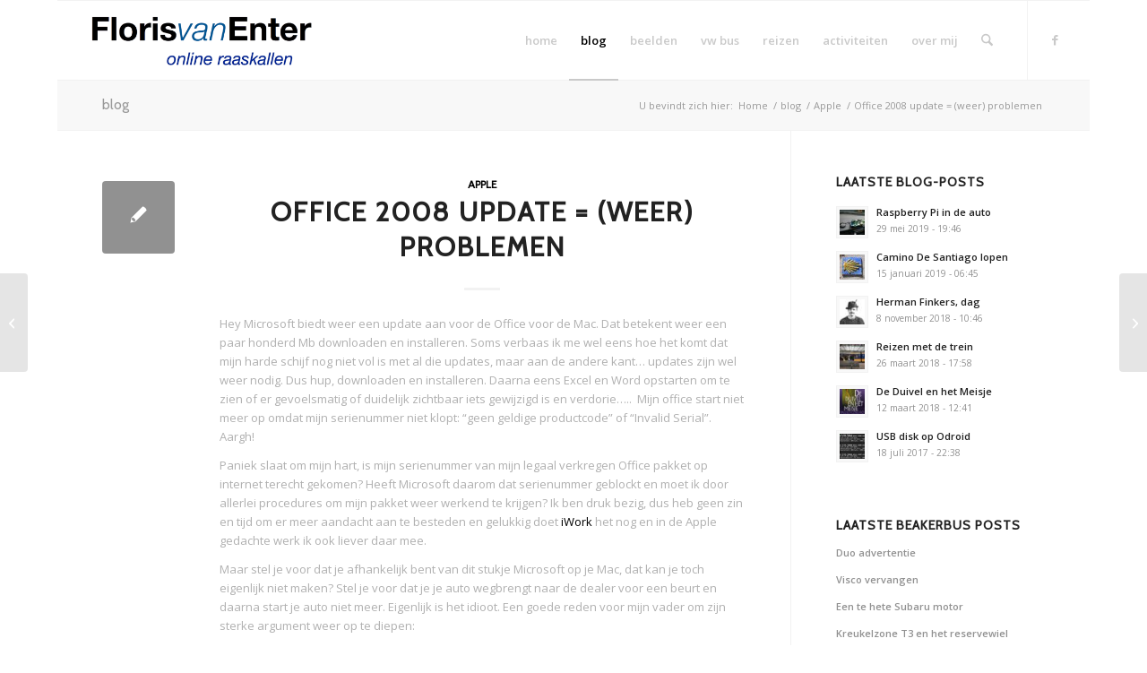

--- FILE ---
content_type: text/html; charset=UTF-8
request_url: https://old.floris.vanenter.nl/2009/office-2008-update-weer-problemen/
body_size: 23091
content:
<!DOCTYPE html>
<html lang="nl-NL" class="html_boxed responsive av-preloader-disabled  html_header_top html_logo_left html_main_nav_header html_menu_right html_slim html_header_sticky html_header_shrinking html_mobile_menu_phone html_header_searchicon html_content_align_center html_header_unstick_top_disabled html_header_stretch html_elegant-blog html_av-overlay-side html_av-overlay-side-classic html_av-submenu-noclone html_entry_id_1961 av-cookies-no-cookie-consent av-no-preview av-default-lightbox html_text_menu_active av-mobile-menu-switch-default">
<head>
<meta charset="UTF-8" />
<meta name="robots" content="index, follow" />


<!-- mobile setting -->
<meta name="viewport" content="width=device-width, initial-scale=1">

<!-- Scripts/CSS and wp_head hook -->
<title>Office 2008 update = (weer) problemen &#8211; The old Floris online</title>
<meta name='robots' content='max-image-preview:large' />
<link rel="alternate" type="application/rss+xml" title="The old Floris online &raquo; feed" href="https://old.floris.vanenter.nl/feed/" />
<link rel="alternate" type="application/rss+xml" title="The old Floris online &raquo; reacties feed" href="https://old.floris.vanenter.nl/comments/feed/" />
<link rel="alternate" title="oEmbed (JSON)" type="application/json+oembed" href="https://old.floris.vanenter.nl/wp-json/oembed/1.0/embed?url=https%3A%2F%2Fold.floris.vanenter.nl%2F2009%2Foffice-2008-update-weer-problemen%2F" />
<link rel="alternate" title="oEmbed (XML)" type="text/xml+oembed" href="https://old.floris.vanenter.nl/wp-json/oembed/1.0/embed?url=https%3A%2F%2Fold.floris.vanenter.nl%2F2009%2Foffice-2008-update-weer-problemen%2F&#038;format=xml" />

<!-- google webfont font replacement -->

			<script type='text/javascript'>

				(function() {

					/*	check if webfonts are disabled by user setting via cookie - or user must opt in.	*/
					var html = document.getElementsByTagName('html')[0];
					var cookie_check = html.className.indexOf('av-cookies-needs-opt-in') >= 0 || html.className.indexOf('av-cookies-can-opt-out') >= 0;
					var allow_continue = true;
					var silent_accept_cookie = html.className.indexOf('av-cookies-user-silent-accept') >= 0;

					if( cookie_check && ! silent_accept_cookie )
					{
						if( ! document.cookie.match(/aviaCookieConsent/) || html.className.indexOf('av-cookies-session-refused') >= 0 )
						{
							allow_continue = false;
						}
						else
						{
							if( ! document.cookie.match(/aviaPrivacyRefuseCookiesHideBar/) )
							{
								allow_continue = false;
							}
							else if( ! document.cookie.match(/aviaPrivacyEssentialCookiesEnabled/) )
							{
								allow_continue = false;
							}
							else if( document.cookie.match(/aviaPrivacyGoogleWebfontsDisabled/) )
							{
								allow_continue = false;
							}
						}
					}

					if( allow_continue )
					{
						var f = document.createElement('link');

						f.type 	= 'text/css';
						f.rel 	= 'stylesheet';
						f.href 	= 'https://fonts.googleapis.com/css?family=Cabin%7COpen+Sans:400,600&display=auto';
						f.id 	= 'avia-google-webfont';

						document.getElementsByTagName('head')[0].appendChild(f);
					}
				})();

			</script>
			<style id='wp-img-auto-sizes-contain-inline-css' type='text/css'>
img:is([sizes=auto i],[sizes^="auto," i]){contain-intrinsic-size:3000px 1500px}
/*# sourceURL=wp-img-auto-sizes-contain-inline-css */
</style>
<style id='wp-emoji-styles-inline-css' type='text/css'>

	img.wp-smiley, img.emoji {
		display: inline !important;
		border: none !important;
		box-shadow: none !important;
		height: 1em !important;
		width: 1em !important;
		margin: 0 0.07em !important;
		vertical-align: -0.1em !important;
		background: none !important;
		padding: 0 !important;
	}
/*# sourceURL=wp-emoji-styles-inline-css */
</style>
<style id='wp-block-library-inline-css' type='text/css'>
:root{--wp-block-synced-color:#7a00df;--wp-block-synced-color--rgb:122,0,223;--wp-bound-block-color:var(--wp-block-synced-color);--wp-editor-canvas-background:#ddd;--wp-admin-theme-color:#007cba;--wp-admin-theme-color--rgb:0,124,186;--wp-admin-theme-color-darker-10:#006ba1;--wp-admin-theme-color-darker-10--rgb:0,107,160.5;--wp-admin-theme-color-darker-20:#005a87;--wp-admin-theme-color-darker-20--rgb:0,90,135;--wp-admin-border-width-focus:2px}@media (min-resolution:192dpi){:root{--wp-admin-border-width-focus:1.5px}}.wp-element-button{cursor:pointer}:root .has-very-light-gray-background-color{background-color:#eee}:root .has-very-dark-gray-background-color{background-color:#313131}:root .has-very-light-gray-color{color:#eee}:root .has-very-dark-gray-color{color:#313131}:root .has-vivid-green-cyan-to-vivid-cyan-blue-gradient-background{background:linear-gradient(135deg,#00d084,#0693e3)}:root .has-purple-crush-gradient-background{background:linear-gradient(135deg,#34e2e4,#4721fb 50%,#ab1dfe)}:root .has-hazy-dawn-gradient-background{background:linear-gradient(135deg,#faaca8,#dad0ec)}:root .has-subdued-olive-gradient-background{background:linear-gradient(135deg,#fafae1,#67a671)}:root .has-atomic-cream-gradient-background{background:linear-gradient(135deg,#fdd79a,#004a59)}:root .has-nightshade-gradient-background{background:linear-gradient(135deg,#330968,#31cdcf)}:root .has-midnight-gradient-background{background:linear-gradient(135deg,#020381,#2874fc)}:root{--wp--preset--font-size--normal:16px;--wp--preset--font-size--huge:42px}.has-regular-font-size{font-size:1em}.has-larger-font-size{font-size:2.625em}.has-normal-font-size{font-size:var(--wp--preset--font-size--normal)}.has-huge-font-size{font-size:var(--wp--preset--font-size--huge)}.has-text-align-center{text-align:center}.has-text-align-left{text-align:left}.has-text-align-right{text-align:right}.has-fit-text{white-space:nowrap!important}#end-resizable-editor-section{display:none}.aligncenter{clear:both}.items-justified-left{justify-content:flex-start}.items-justified-center{justify-content:center}.items-justified-right{justify-content:flex-end}.items-justified-space-between{justify-content:space-between}.screen-reader-text{border:0;clip-path:inset(50%);height:1px;margin:-1px;overflow:hidden;padding:0;position:absolute;width:1px;word-wrap:normal!important}.screen-reader-text:focus{background-color:#ddd;clip-path:none;color:#444;display:block;font-size:1em;height:auto;left:5px;line-height:normal;padding:15px 23px 14px;text-decoration:none;top:5px;width:auto;z-index:100000}html :where(.has-border-color){border-style:solid}html :where([style*=border-top-color]){border-top-style:solid}html :where([style*=border-right-color]){border-right-style:solid}html :where([style*=border-bottom-color]){border-bottom-style:solid}html :where([style*=border-left-color]){border-left-style:solid}html :where([style*=border-width]){border-style:solid}html :where([style*=border-top-width]){border-top-style:solid}html :where([style*=border-right-width]){border-right-style:solid}html :where([style*=border-bottom-width]){border-bottom-style:solid}html :where([style*=border-left-width]){border-left-style:solid}html :where(img[class*=wp-image-]){height:auto;max-width:100%}:where(figure){margin:0 0 1em}html :where(.is-position-sticky){--wp-admin--admin-bar--position-offset:var(--wp-admin--admin-bar--height,0px)}@media screen and (max-width:600px){html :where(.is-position-sticky){--wp-admin--admin-bar--position-offset:0px}}

/*# sourceURL=wp-block-library-inline-css */
</style><style id='global-styles-inline-css' type='text/css'>
:root{--wp--preset--aspect-ratio--square: 1;--wp--preset--aspect-ratio--4-3: 4/3;--wp--preset--aspect-ratio--3-4: 3/4;--wp--preset--aspect-ratio--3-2: 3/2;--wp--preset--aspect-ratio--2-3: 2/3;--wp--preset--aspect-ratio--16-9: 16/9;--wp--preset--aspect-ratio--9-16: 9/16;--wp--preset--color--black: #000000;--wp--preset--color--cyan-bluish-gray: #abb8c3;--wp--preset--color--white: #ffffff;--wp--preset--color--pale-pink: #f78da7;--wp--preset--color--vivid-red: #cf2e2e;--wp--preset--color--luminous-vivid-orange: #ff6900;--wp--preset--color--luminous-vivid-amber: #fcb900;--wp--preset--color--light-green-cyan: #7bdcb5;--wp--preset--color--vivid-green-cyan: #00d084;--wp--preset--color--pale-cyan-blue: #8ed1fc;--wp--preset--color--vivid-cyan-blue: #0693e3;--wp--preset--color--vivid-purple: #9b51e0;--wp--preset--color--metallic-red: #b02b2c;--wp--preset--color--maximum-yellow-red: #edae44;--wp--preset--color--yellow-sun: #eeee22;--wp--preset--color--palm-leaf: #83a846;--wp--preset--color--aero: #7bb0e7;--wp--preset--color--old-lavender: #745f7e;--wp--preset--color--steel-teal: #5f8789;--wp--preset--color--raspberry-pink: #d65799;--wp--preset--color--medium-turquoise: #4ecac2;--wp--preset--gradient--vivid-cyan-blue-to-vivid-purple: linear-gradient(135deg,rgb(6,147,227) 0%,rgb(155,81,224) 100%);--wp--preset--gradient--light-green-cyan-to-vivid-green-cyan: linear-gradient(135deg,rgb(122,220,180) 0%,rgb(0,208,130) 100%);--wp--preset--gradient--luminous-vivid-amber-to-luminous-vivid-orange: linear-gradient(135deg,rgb(252,185,0) 0%,rgb(255,105,0) 100%);--wp--preset--gradient--luminous-vivid-orange-to-vivid-red: linear-gradient(135deg,rgb(255,105,0) 0%,rgb(207,46,46) 100%);--wp--preset--gradient--very-light-gray-to-cyan-bluish-gray: linear-gradient(135deg,rgb(238,238,238) 0%,rgb(169,184,195) 100%);--wp--preset--gradient--cool-to-warm-spectrum: linear-gradient(135deg,rgb(74,234,220) 0%,rgb(151,120,209) 20%,rgb(207,42,186) 40%,rgb(238,44,130) 60%,rgb(251,105,98) 80%,rgb(254,248,76) 100%);--wp--preset--gradient--blush-light-purple: linear-gradient(135deg,rgb(255,206,236) 0%,rgb(152,150,240) 100%);--wp--preset--gradient--blush-bordeaux: linear-gradient(135deg,rgb(254,205,165) 0%,rgb(254,45,45) 50%,rgb(107,0,62) 100%);--wp--preset--gradient--luminous-dusk: linear-gradient(135deg,rgb(255,203,112) 0%,rgb(199,81,192) 50%,rgb(65,88,208) 100%);--wp--preset--gradient--pale-ocean: linear-gradient(135deg,rgb(255,245,203) 0%,rgb(182,227,212) 50%,rgb(51,167,181) 100%);--wp--preset--gradient--electric-grass: linear-gradient(135deg,rgb(202,248,128) 0%,rgb(113,206,126) 100%);--wp--preset--gradient--midnight: linear-gradient(135deg,rgb(2,3,129) 0%,rgb(40,116,252) 100%);--wp--preset--font-size--small: 1rem;--wp--preset--font-size--medium: 1.125rem;--wp--preset--font-size--large: 1.75rem;--wp--preset--font-size--x-large: clamp(1.75rem, 3vw, 2.25rem);--wp--preset--spacing--20: 0.44rem;--wp--preset--spacing--30: 0.67rem;--wp--preset--spacing--40: 1rem;--wp--preset--spacing--50: 1.5rem;--wp--preset--spacing--60: 2.25rem;--wp--preset--spacing--70: 3.38rem;--wp--preset--spacing--80: 5.06rem;--wp--preset--shadow--natural: 6px 6px 9px rgba(0, 0, 0, 0.2);--wp--preset--shadow--deep: 12px 12px 50px rgba(0, 0, 0, 0.4);--wp--preset--shadow--sharp: 6px 6px 0px rgba(0, 0, 0, 0.2);--wp--preset--shadow--outlined: 6px 6px 0px -3px rgb(255, 255, 255), 6px 6px rgb(0, 0, 0);--wp--preset--shadow--crisp: 6px 6px 0px rgb(0, 0, 0);}:root { --wp--style--global--content-size: 800px;--wp--style--global--wide-size: 1130px; }:where(body) { margin: 0; }.wp-site-blocks > .alignleft { float: left; margin-right: 2em; }.wp-site-blocks > .alignright { float: right; margin-left: 2em; }.wp-site-blocks > .aligncenter { justify-content: center; margin-left: auto; margin-right: auto; }:where(.is-layout-flex){gap: 0.5em;}:where(.is-layout-grid){gap: 0.5em;}.is-layout-flow > .alignleft{float: left;margin-inline-start: 0;margin-inline-end: 2em;}.is-layout-flow > .alignright{float: right;margin-inline-start: 2em;margin-inline-end: 0;}.is-layout-flow > .aligncenter{margin-left: auto !important;margin-right: auto !important;}.is-layout-constrained > .alignleft{float: left;margin-inline-start: 0;margin-inline-end: 2em;}.is-layout-constrained > .alignright{float: right;margin-inline-start: 2em;margin-inline-end: 0;}.is-layout-constrained > .aligncenter{margin-left: auto !important;margin-right: auto !important;}.is-layout-constrained > :where(:not(.alignleft):not(.alignright):not(.alignfull)){max-width: var(--wp--style--global--content-size);margin-left: auto !important;margin-right: auto !important;}.is-layout-constrained > .alignwide{max-width: var(--wp--style--global--wide-size);}body .is-layout-flex{display: flex;}.is-layout-flex{flex-wrap: wrap;align-items: center;}.is-layout-flex > :is(*, div){margin: 0;}body .is-layout-grid{display: grid;}.is-layout-grid > :is(*, div){margin: 0;}body{padding-top: 0px;padding-right: 0px;padding-bottom: 0px;padding-left: 0px;}a:where(:not(.wp-element-button)){text-decoration: underline;}:root :where(.wp-element-button, .wp-block-button__link){background-color: #32373c;border-width: 0;color: #fff;font-family: inherit;font-size: inherit;font-style: inherit;font-weight: inherit;letter-spacing: inherit;line-height: inherit;padding-top: calc(0.667em + 2px);padding-right: calc(1.333em + 2px);padding-bottom: calc(0.667em + 2px);padding-left: calc(1.333em + 2px);text-decoration: none;text-transform: inherit;}.has-black-color{color: var(--wp--preset--color--black) !important;}.has-cyan-bluish-gray-color{color: var(--wp--preset--color--cyan-bluish-gray) !important;}.has-white-color{color: var(--wp--preset--color--white) !important;}.has-pale-pink-color{color: var(--wp--preset--color--pale-pink) !important;}.has-vivid-red-color{color: var(--wp--preset--color--vivid-red) !important;}.has-luminous-vivid-orange-color{color: var(--wp--preset--color--luminous-vivid-orange) !important;}.has-luminous-vivid-amber-color{color: var(--wp--preset--color--luminous-vivid-amber) !important;}.has-light-green-cyan-color{color: var(--wp--preset--color--light-green-cyan) !important;}.has-vivid-green-cyan-color{color: var(--wp--preset--color--vivid-green-cyan) !important;}.has-pale-cyan-blue-color{color: var(--wp--preset--color--pale-cyan-blue) !important;}.has-vivid-cyan-blue-color{color: var(--wp--preset--color--vivid-cyan-blue) !important;}.has-vivid-purple-color{color: var(--wp--preset--color--vivid-purple) !important;}.has-metallic-red-color{color: var(--wp--preset--color--metallic-red) !important;}.has-maximum-yellow-red-color{color: var(--wp--preset--color--maximum-yellow-red) !important;}.has-yellow-sun-color{color: var(--wp--preset--color--yellow-sun) !important;}.has-palm-leaf-color{color: var(--wp--preset--color--palm-leaf) !important;}.has-aero-color{color: var(--wp--preset--color--aero) !important;}.has-old-lavender-color{color: var(--wp--preset--color--old-lavender) !important;}.has-steel-teal-color{color: var(--wp--preset--color--steel-teal) !important;}.has-raspberry-pink-color{color: var(--wp--preset--color--raspberry-pink) !important;}.has-medium-turquoise-color{color: var(--wp--preset--color--medium-turquoise) !important;}.has-black-background-color{background-color: var(--wp--preset--color--black) !important;}.has-cyan-bluish-gray-background-color{background-color: var(--wp--preset--color--cyan-bluish-gray) !important;}.has-white-background-color{background-color: var(--wp--preset--color--white) !important;}.has-pale-pink-background-color{background-color: var(--wp--preset--color--pale-pink) !important;}.has-vivid-red-background-color{background-color: var(--wp--preset--color--vivid-red) !important;}.has-luminous-vivid-orange-background-color{background-color: var(--wp--preset--color--luminous-vivid-orange) !important;}.has-luminous-vivid-amber-background-color{background-color: var(--wp--preset--color--luminous-vivid-amber) !important;}.has-light-green-cyan-background-color{background-color: var(--wp--preset--color--light-green-cyan) !important;}.has-vivid-green-cyan-background-color{background-color: var(--wp--preset--color--vivid-green-cyan) !important;}.has-pale-cyan-blue-background-color{background-color: var(--wp--preset--color--pale-cyan-blue) !important;}.has-vivid-cyan-blue-background-color{background-color: var(--wp--preset--color--vivid-cyan-blue) !important;}.has-vivid-purple-background-color{background-color: var(--wp--preset--color--vivid-purple) !important;}.has-metallic-red-background-color{background-color: var(--wp--preset--color--metallic-red) !important;}.has-maximum-yellow-red-background-color{background-color: var(--wp--preset--color--maximum-yellow-red) !important;}.has-yellow-sun-background-color{background-color: var(--wp--preset--color--yellow-sun) !important;}.has-palm-leaf-background-color{background-color: var(--wp--preset--color--palm-leaf) !important;}.has-aero-background-color{background-color: var(--wp--preset--color--aero) !important;}.has-old-lavender-background-color{background-color: var(--wp--preset--color--old-lavender) !important;}.has-steel-teal-background-color{background-color: var(--wp--preset--color--steel-teal) !important;}.has-raspberry-pink-background-color{background-color: var(--wp--preset--color--raspberry-pink) !important;}.has-medium-turquoise-background-color{background-color: var(--wp--preset--color--medium-turquoise) !important;}.has-black-border-color{border-color: var(--wp--preset--color--black) !important;}.has-cyan-bluish-gray-border-color{border-color: var(--wp--preset--color--cyan-bluish-gray) !important;}.has-white-border-color{border-color: var(--wp--preset--color--white) !important;}.has-pale-pink-border-color{border-color: var(--wp--preset--color--pale-pink) !important;}.has-vivid-red-border-color{border-color: var(--wp--preset--color--vivid-red) !important;}.has-luminous-vivid-orange-border-color{border-color: var(--wp--preset--color--luminous-vivid-orange) !important;}.has-luminous-vivid-amber-border-color{border-color: var(--wp--preset--color--luminous-vivid-amber) !important;}.has-light-green-cyan-border-color{border-color: var(--wp--preset--color--light-green-cyan) !important;}.has-vivid-green-cyan-border-color{border-color: var(--wp--preset--color--vivid-green-cyan) !important;}.has-pale-cyan-blue-border-color{border-color: var(--wp--preset--color--pale-cyan-blue) !important;}.has-vivid-cyan-blue-border-color{border-color: var(--wp--preset--color--vivid-cyan-blue) !important;}.has-vivid-purple-border-color{border-color: var(--wp--preset--color--vivid-purple) !important;}.has-metallic-red-border-color{border-color: var(--wp--preset--color--metallic-red) !important;}.has-maximum-yellow-red-border-color{border-color: var(--wp--preset--color--maximum-yellow-red) !important;}.has-yellow-sun-border-color{border-color: var(--wp--preset--color--yellow-sun) !important;}.has-palm-leaf-border-color{border-color: var(--wp--preset--color--palm-leaf) !important;}.has-aero-border-color{border-color: var(--wp--preset--color--aero) !important;}.has-old-lavender-border-color{border-color: var(--wp--preset--color--old-lavender) !important;}.has-steel-teal-border-color{border-color: var(--wp--preset--color--steel-teal) !important;}.has-raspberry-pink-border-color{border-color: var(--wp--preset--color--raspberry-pink) !important;}.has-medium-turquoise-border-color{border-color: var(--wp--preset--color--medium-turquoise) !important;}.has-vivid-cyan-blue-to-vivid-purple-gradient-background{background: var(--wp--preset--gradient--vivid-cyan-blue-to-vivid-purple) !important;}.has-light-green-cyan-to-vivid-green-cyan-gradient-background{background: var(--wp--preset--gradient--light-green-cyan-to-vivid-green-cyan) !important;}.has-luminous-vivid-amber-to-luminous-vivid-orange-gradient-background{background: var(--wp--preset--gradient--luminous-vivid-amber-to-luminous-vivid-orange) !important;}.has-luminous-vivid-orange-to-vivid-red-gradient-background{background: var(--wp--preset--gradient--luminous-vivid-orange-to-vivid-red) !important;}.has-very-light-gray-to-cyan-bluish-gray-gradient-background{background: var(--wp--preset--gradient--very-light-gray-to-cyan-bluish-gray) !important;}.has-cool-to-warm-spectrum-gradient-background{background: var(--wp--preset--gradient--cool-to-warm-spectrum) !important;}.has-blush-light-purple-gradient-background{background: var(--wp--preset--gradient--blush-light-purple) !important;}.has-blush-bordeaux-gradient-background{background: var(--wp--preset--gradient--blush-bordeaux) !important;}.has-luminous-dusk-gradient-background{background: var(--wp--preset--gradient--luminous-dusk) !important;}.has-pale-ocean-gradient-background{background: var(--wp--preset--gradient--pale-ocean) !important;}.has-electric-grass-gradient-background{background: var(--wp--preset--gradient--electric-grass) !important;}.has-midnight-gradient-background{background: var(--wp--preset--gradient--midnight) !important;}.has-small-font-size{font-size: var(--wp--preset--font-size--small) !important;}.has-medium-font-size{font-size: var(--wp--preset--font-size--medium) !important;}.has-large-font-size{font-size: var(--wp--preset--font-size--large) !important;}.has-x-large-font-size{font-size: var(--wp--preset--font-size--x-large) !important;}
/*# sourceURL=global-styles-inline-css */
</style>

<link rel='stylesheet' id='avia-merged-styles-css' href='https://old.floris.vanenter.nl/wp-content/uploads/dynamic_avia/avia-merged-styles-a304b205d255cda1988326ca363646a7---6930176637655.css' type='text/css' media='all' />
<script type="text/javascript" src="https://old.floris.vanenter.nl/wp-includes/js/jquery/jquery.min.js?ver=3.7.1" id="jquery-core-js"></script>
<script type="text/javascript" src="https://old.floris.vanenter.nl/wp-content/uploads/dynamic_avia/avia-head-scripts-7af3b3b4472f39950e8a63b62a0b9d0c---6930175f0cc0b.js" id="avia-head-scripts-js"></script>
<link rel="https://api.w.org/" href="https://old.floris.vanenter.nl/wp-json/" /><link rel="alternate" title="JSON" type="application/json" href="https://old.floris.vanenter.nl/wp-json/wp/v2/posts/1961" /><link rel="EditURI" type="application/rsd+xml" title="RSD" href="https://old.floris.vanenter.nl/xmlrpc.php?rsd" />
<meta name="generator" content="WordPress 6.9" />
<link rel="canonical" href="https://old.floris.vanenter.nl/2009/office-2008-update-weer-problemen/" />
<link rel='shortlink' href='https://old.floris.vanenter.nl/?p=1961' />

<link rel="icon" href="https://old.floris.vanenter.nl/wp-content/uploads/2015/02/Fl-logo.png" type="image/png">
<!--[if lt IE 9]><script src="https://old.floris.vanenter.nl/wp-content/themes/enfold/js/html5shiv.js"></script><![endif]--><link rel="profile" href="https://gmpg.org/xfn/11" />
<link rel="alternate" type="application/rss+xml" title="The old Floris online RSS2 Feed" href="https://old.floris.vanenter.nl/feed/" />
<link rel="pingback" href="https://old.floris.vanenter.nl/xmlrpc.php" />
<style type="text/css">.recentcomments a{display:inline !important;padding:0 !important;margin:0 !important;}</style>
<!-- To speed up the rendering and to display the site as fast as possible to the user we include some styles and scripts for above the fold content inline -->
<script type="text/javascript">'use strict';var avia_is_mobile=!1;if(/Android|webOS|iPhone|iPad|iPod|BlackBerry|IEMobile|Opera Mini/i.test(navigator.userAgent)&&'ontouchstart' in document.documentElement){avia_is_mobile=!0;document.documentElement.className+=' avia_mobile '}
else{document.documentElement.className+=' avia_desktop '};document.documentElement.className+=' js_active ';(function(){var e=['-webkit-','-moz-','-ms-',''],n='',o=!1,a=!1;for(var t in e){if(e[t]+'transform' in document.documentElement.style){o=!0;n=e[t]+'transform'};if(e[t]+'perspective' in document.documentElement.style){a=!0}};if(o){document.documentElement.className+=' avia_transform '};if(a){document.documentElement.className+=' avia_transform3d '};if(typeof document.getElementsByClassName=='function'&&typeof document.documentElement.getBoundingClientRect=='function'&&avia_is_mobile==!1){if(n&&window.innerHeight>0){setTimeout(function(){var e=0,o={},a=0,t=document.getElementsByClassName('av-parallax'),i=window.pageYOffset||document.documentElement.scrollTop;for(e=0;e<t.length;e++){t[e].style.top='0px';o=t[e].getBoundingClientRect();a=Math.ceil((window.innerHeight+i-o.top)*0.3);t[e].style[n]='translate(0px, '+a+'px)';t[e].style.top='auto';t[e].className+=' enabled-parallax '}},50)}}})();</script><style type="text/css">
		@font-face {font-family: 'entypo-fontello-enfold'; font-weight: normal; font-style: normal; font-display: auto;
		src: url('https://old.floris.vanenter.nl/wp-content/themes/enfold/config-templatebuilder/avia-template-builder/assets/fonts/entypo-fontello-enfold/entypo-fontello-enfold.woff2') format('woff2'),
		url('https://old.floris.vanenter.nl/wp-content/themes/enfold/config-templatebuilder/avia-template-builder/assets/fonts/entypo-fontello-enfold/entypo-fontello-enfold.woff') format('woff'),
		url('https://old.floris.vanenter.nl/wp-content/themes/enfold/config-templatebuilder/avia-template-builder/assets/fonts/entypo-fontello-enfold/entypo-fontello-enfold.ttf') format('truetype'),
		url('https://old.floris.vanenter.nl/wp-content/themes/enfold/config-templatebuilder/avia-template-builder/assets/fonts/entypo-fontello-enfold/entypo-fontello-enfold.svg#entypo-fontello-enfold') format('svg'),
		url('https://old.floris.vanenter.nl/wp-content/themes/enfold/config-templatebuilder/avia-template-builder/assets/fonts/entypo-fontello-enfold/entypo-fontello-enfold.eot'),
		url('https://old.floris.vanenter.nl/wp-content/themes/enfold/config-templatebuilder/avia-template-builder/assets/fonts/entypo-fontello-enfold/entypo-fontello-enfold.eot?#iefix') format('embedded-opentype');
		}

		#top .avia-font-entypo-fontello-enfold, body .avia-font-entypo-fontello-enfold, html body [data-av_iconfont='entypo-fontello-enfold']:before{ font-family: 'entypo-fontello-enfold'; }
		
		@font-face {font-family: 'entypo-fontello'; font-weight: normal; font-style: normal; font-display: auto;
		src: url('https://old.floris.vanenter.nl/wp-content/themes/enfold/config-templatebuilder/avia-template-builder/assets/fonts/entypo-fontello/entypo-fontello.woff2') format('woff2'),
		url('https://old.floris.vanenter.nl/wp-content/themes/enfold/config-templatebuilder/avia-template-builder/assets/fonts/entypo-fontello/entypo-fontello.woff') format('woff'),
		url('https://old.floris.vanenter.nl/wp-content/themes/enfold/config-templatebuilder/avia-template-builder/assets/fonts/entypo-fontello/entypo-fontello.ttf') format('truetype'),
		url('https://old.floris.vanenter.nl/wp-content/themes/enfold/config-templatebuilder/avia-template-builder/assets/fonts/entypo-fontello/entypo-fontello.svg#entypo-fontello') format('svg'),
		url('https://old.floris.vanenter.nl/wp-content/themes/enfold/config-templatebuilder/avia-template-builder/assets/fonts/entypo-fontello/entypo-fontello.eot'),
		url('https://old.floris.vanenter.nl/wp-content/themes/enfold/config-templatebuilder/avia-template-builder/assets/fonts/entypo-fontello/entypo-fontello.eot?#iefix') format('embedded-opentype');
		}

		#top .avia-font-entypo-fontello, body .avia-font-entypo-fontello, html body [data-av_iconfont='entypo-fontello']:before{ font-family: 'entypo-fontello'; }
		</style>

<!--
Debugging Info for Theme support: 

Theme: Enfold
Version: 7.1.1
Installed: enfold
AviaFramework Version: 5.6
AviaBuilder Version: 6.0
aviaElementManager Version: 1.0.1
- - - - - - - - - - -
ChildTheme: Floris 2015
ChildTheme Version: 0.1.0
ChildTheme Installed: enfold

- - - - - - - - - - -
ML:128-PU:28-PLA:2
WP:6.9
Compress: CSS:all theme files - JS:all theme files
Updates: enabled - token has changed and not verified
PLAu:2
-->
</head>

<body id="top" class="wp-singular post-template-default single single-post postid-1961 single-format-standard wp-theme-enfold wp-child-theme-floris boxed rtl_columns av-curtain-numeric cabin open_sans  post-type-post category-apple post_tag-microsoft" itemscope="itemscope" itemtype="https://schema.org/WebPage" >

	
	<div id='wrap_all'>

	
<header id='header' class='all_colors header_color light_bg_color  av_header_top av_logo_left av_main_nav_header av_menu_right av_slim av_header_sticky av_header_shrinking av_header_stretch av_mobile_menu_phone av_header_searchicon av_header_unstick_top_disabled av_bottom_nav_disabled  av_header_border_disabled'  data-av_shrink_factor='50' role="banner" itemscope="itemscope" itemtype="https://schema.org/WPHeader" >

		<div  id='header_main' class='container_wrap container_wrap_logo'>

        <div class='container av-logo-container'><div class='inner-container'><span class='logo avia-standard-logo'><a href='https://old.floris.vanenter.nl/' class='' aria-label='The old Floris online' ><img src="https://old.floris.vanenter.nl/wp-content/uploads/2015/10/Floris-online-1030x318.png" height="100" width="300" alt='The old Floris online' title='' /></a></span><nav class='main_menu' data-selectname='Selecteer een pagina'  role="navigation" itemscope="itemscope" itemtype="https://schema.org/SiteNavigationElement" ><div class="avia-menu av-main-nav-wrap av_menu_icon_beside"><ul role="menu" class="menu av-main-nav" id="avia-menu"><li role="menuitem" id="menu-item-50" class="menu-item menu-item-type-post_type menu-item-object-page menu-item-home menu-item-top-level menu-item-top-level-1"><a href="https://old.floris.vanenter.nl/" itemprop="url" tabindex="0"><span class="avia-bullet"></span><span class="avia-menu-text">home</span><span class="avia-menu-fx"><span class="avia-arrow-wrap"><span class="avia-arrow"></span></span></span></a></li>
<li role="menuitem" id="menu-item-49" class="menu-item menu-item-type-post_type menu-item-object-page current_page_parent menu-item-top-level menu-item-top-level-2 current-menu-item"><a href="https://old.floris.vanenter.nl/blog/" itemprop="url" tabindex="0"><span class="avia-bullet"></span><span class="avia-menu-text">blog</span><span class="avia-menu-fx"><span class="avia-arrow-wrap"><span class="avia-arrow"></span></span></span></a></li>
<li role="menuitem" id="menu-item-15702" class="menu-item menu-item-type-custom menu-item-object-custom menu-item-has-children menu-item-top-level menu-item-top-level-3"><a href="#" itemprop="url" tabindex="0"><span class="avia-bullet"></span><span class="avia-menu-text">beelden</span><span class="avia-menu-fx"><span class="avia-arrow-wrap"><span class="avia-arrow"></span></span></span></a>


<ul class="sub-menu">
	<li role="menuitem" id="menu-item-17086" class="menu-item menu-item-type-post_type menu-item-object-page"><a href="https://old.floris.vanenter.nl/video/" itemprop="url" tabindex="0"><span class="avia-bullet"></span><span class="avia-menu-text">video</span></a></li>
	<li role="menuitem" id="menu-item-19615" class="menu-item menu-item-type-post_type menu-item-object-page"><a href="https://old.floris.vanenter.nl/instagram/" itemprop="url" tabindex="0"><span class="avia-bullet"></span><span class="avia-menu-text">instagram</span></a></li>
</ul>
</li>
<li role="menuitem" id="menu-item-15738" class="menu-item menu-item-type-post_type menu-item-object-page menu-item-has-children menu-item-top-level menu-item-top-level-4"><a href="https://old.floris.vanenter.nl/bus/" itemprop="url" tabindex="0"><span class="avia-bullet"></span><span class="avia-menu-text">vw bus</span><span class="avia-menu-fx"><span class="avia-arrow-wrap"><span class="avia-arrow"></span></span></span></a>


<ul class="sub-menu">
	<li role="menuitem" id="menu-item-15739" class="menu-item menu-item-type-custom menu-item-object-custom"><a href="http://beakerbus.nl/blog" itemprop="url" tabindex="0"><span class="avia-bullet"></span><span class="avia-menu-text">blog</span></a></li>
	<li role="menuitem" id="menu-item-15740" class="menu-item menu-item-type-custom menu-item-object-custom"><a href="http://beakerbus.nl/bussen/" itemprop="url" tabindex="0"><span class="avia-bullet"></span><span class="avia-menu-text">mijn bussen</span></a></li>
	<li role="menuitem" id="menu-item-15741" class="menu-item menu-item-type-custom menu-item-object-custom"><a href="http://beakerbus.nl/links/" itemprop="url" tabindex="0"><span class="avia-bullet"></span><span class="avia-menu-text">links</span></a></li>
	<li role="menuitem" id="menu-item-15742" class="menu-item menu-item-type-custom menu-item-object-custom"><a href="http://beakerbus.nl/bus-forum/" itemprop="url" tabindex="0"><span class="avia-bullet"></span><span class="avia-menu-text">bus-forum</span></a></li>
</ul>
</li>
<li role="menuitem" id="menu-item-15746" class="menu-item menu-item-type-post_type menu-item-object-page menu-item-has-children menu-item-top-level menu-item-top-level-5"><a href="https://old.floris.vanenter.nl/reizen/" itemprop="url" tabindex="0"><span class="avia-bullet"></span><span class="avia-menu-text">reizen</span><span class="avia-menu-fx"><span class="avia-arrow-wrap"><span class="avia-arrow"></span></span></span></a>


<ul class="sub-menu">
	<li role="menuitem" id="menu-item-17183" class="menu-item menu-item-type-custom menu-item-object-custom"><a href="http://beakerbus.nl/reizen/" itemprop="url" tabindex="0"><span class="avia-bullet"></span><span class="avia-menu-text">overzicht van mijn reizen</span></a></li>
	<li role="menuitem" id="menu-item-17184" class="menu-item menu-item-type-custom menu-item-object-custom menu-item-has-children"><a href="http://beakerbus.nl/reizen/inspiratie/" itemprop="url" tabindex="0"><span class="avia-bullet"></span><span class="avia-menu-text">inspiratie</span></a>
	<ul class="sub-menu">
		<li role="menuitem" id="menu-item-17182" class="menu-item menu-item-type-custom menu-item-object-custom"><a href="http://beakerbus.nl/2014/strata-florida-bezoeken/" itemprop="url" tabindex="0"><span class="avia-bullet"></span><span class="avia-menu-text">greenlanen op de Strata Florida</span></a></li>
	</ul>
</li>
</ul>
</li>
<li role="menuitem" id="menu-item-15308" class="menu-item menu-item-type-custom menu-item-object-custom menu-item-has-children menu-item-top-level menu-item-top-level-6"><a href="#" itemprop="url" tabindex="0"><span class="avia-bullet"></span><span class="avia-menu-text">activiteiten</span><span class="avia-menu-fx"><span class="avia-arrow-wrap"><span class="avia-arrow"></span></span></span></a>


<ul class="sub-menu">
	<li role="menuitem" id="menu-item-15309" class="menu-item menu-item-type-post_type menu-item-object-page"><a href="https://old.floris.vanenter.nl/motorrijden/" itemprop="url" tabindex="0"><span class="avia-bullet"></span><span class="avia-menu-text">motorrijden</span></a></li>
	<li role="menuitem" id="menu-item-15613" class="menu-item menu-item-type-post_type menu-item-object-page"><a href="https://old.floris.vanenter.nl/duiken/" itemprop="url" tabindex="0"><span class="avia-bullet"></span><span class="avia-menu-text">duiken</span></a></li>
	<li role="menuitem" id="menu-item-48" class="menu-item menu-item-type-post_type menu-item-object-page"><a href="https://old.floris.vanenter.nl/skileraar/" itemprop="url" tabindex="0"><span class="avia-bullet"></span><span class="avia-menu-text">skileraar</span></a></li>
	<li role="menuitem" id="menu-item-17163" class="menu-item menu-item-type-post_type menu-item-object-page"><a href="https://old.floris.vanenter.nl/schrijven/" itemprop="url" tabindex="0"><span class="avia-bullet"></span><span class="avia-menu-text">schrijven</span></a></li>
</ul>
</li>
<li role="menuitem" id="menu-item-15634" class="menu-item menu-item-type-post_type menu-item-object-page menu-item-has-children menu-item-top-level menu-item-top-level-7"><a href="https://old.floris.vanenter.nl/over/" itemprop="url" tabindex="0"><span class="avia-bullet"></span><span class="avia-menu-text">over mij</span><span class="avia-menu-fx"><span class="avia-arrow-wrap"><span class="avia-arrow"></span></span></span></a>


<ul class="sub-menu">
	<li role="menuitem" id="menu-item-15807" class="menu-item menu-item-type-post_type menu-item-object-page"><a href="https://old.floris.vanenter.nl/entermi/" itemprop="url" tabindex="0"><span class="avia-bullet"></span><span class="avia-menu-text">EnterMI: freelancer</span></a></li>
	<li role="menuitem" id="menu-item-15644" class="menu-item menu-item-type-post_type menu-item-object-page"><a href="https://old.floris.vanenter.nl/over/beakerflo/" itemprop="url" tabindex="0"><span class="avia-bullet"></span><span class="avia-menu-text">Beaker &#038; BeakerFlo</span></a></li>
</ul>
</li>
<li id="menu-item-search" class="noMobile menu-item menu-item-search-dropdown menu-item-avia-special" role="menuitem"><a class="avia-svg-icon avia-font-svg_entypo-fontello" aria-label="Zoek" href="?s=" rel="nofollow" title="Klik om het zoekinvoerveld te openen" data-avia-search-tooltip="
&lt;search&gt;
	&lt;form role=&quot;search&quot; action=&quot;https://old.floris.vanenter.nl/&quot; id=&quot;searchform&quot; method=&quot;get&quot; class=&quot;&quot;&gt;
		&lt;div&gt;
&lt;span class=&#039;av_searchform_search avia-svg-icon avia-font-svg_entypo-fontello&#039; data-av_svg_icon=&#039;search&#039; data-av_iconset=&#039;svg_entypo-fontello&#039;&gt;&lt;svg version=&quot;1.1&quot; xmlns=&quot;http://www.w3.org/2000/svg&quot; width=&quot;25&quot; height=&quot;32&quot; viewBox=&quot;0 0 25 32&quot; preserveAspectRatio=&quot;xMidYMid meet&quot; aria-labelledby=&#039;av-svg-title-1&#039; aria-describedby=&#039;av-svg-desc-1&#039; role=&quot;graphics-symbol&quot; aria-hidden=&quot;true&quot;&gt;
&lt;title id=&#039;av-svg-title-1&#039;&gt;Search&lt;/title&gt;
&lt;desc id=&#039;av-svg-desc-1&#039;&gt;Search&lt;/desc&gt;
&lt;path d=&quot;M24.704 24.704q0.96 1.088 0.192 1.984l-1.472 1.472q-1.152 1.024-2.176 0l-6.080-6.080q-2.368 1.344-4.992 1.344-4.096 0-7.136-3.040t-3.040-7.136 2.88-7.008 6.976-2.912 7.168 3.040 3.072 7.136q0 2.816-1.472 5.184zM3.008 13.248q0 2.816 2.176 4.992t4.992 2.176 4.832-2.016 2.016-4.896q0-2.816-2.176-4.96t-4.992-2.144-4.832 2.016-2.016 4.832z&quot;&gt;&lt;/path&gt;
&lt;/svg&gt;&lt;/span&gt;			&lt;input type=&quot;submit&quot; value=&quot;&quot; id=&quot;searchsubmit&quot; class=&quot;button&quot; title=&quot;Voer ten minste 3 tekens in om zoekresultaten in een vervolgkeuzelijst weer te geven of klik om naar de pagina met zoekresultaten te gaan om alle resultaten weer te geven&quot; /&gt;
			&lt;input type=&quot;search&quot; id=&quot;s&quot; name=&quot;s&quot; value=&quot;&quot; aria-label=&#039;Zoek&#039; placeholder=&#039;Zoek&#039; required /&gt;
		&lt;/div&gt;
	&lt;/form&gt;
&lt;/search&gt;
" data-av_svg_icon='search' data-av_iconset='svg_entypo-fontello'><svg version="1.1" xmlns="http://www.w3.org/2000/svg" width="25" height="32" viewBox="0 0 25 32" preserveAspectRatio="xMidYMid meet" aria-labelledby='av-svg-title-2' aria-describedby='av-svg-desc-2' role="graphics-symbol" aria-hidden="true">
<title id='av-svg-title-2'>Klik om het zoekinvoerveld te openen</title>
<desc id='av-svg-desc-2'>Klik om het zoekinvoerveld te openen</desc>
<path d="M24.704 24.704q0.96 1.088 0.192 1.984l-1.472 1.472q-1.152 1.024-2.176 0l-6.080-6.080q-2.368 1.344-4.992 1.344-4.096 0-7.136-3.040t-3.040-7.136 2.88-7.008 6.976-2.912 7.168 3.040 3.072 7.136q0 2.816-1.472 5.184zM3.008 13.248q0 2.816 2.176 4.992t4.992 2.176 4.832-2.016 2.016-4.896q0-2.816-2.176-4.96t-4.992-2.144-4.832 2.016-2.016 4.832z"></path>
</svg><span class="avia_hidden_link_text">Zoek</span></a></li><li class="av-burger-menu-main menu-item-avia-special " role="menuitem">
	        			<a href="#" aria-label="Menu" aria-hidden="false">
							<span class="av-hamburger av-hamburger--spin av-js-hamburger">
								<span class="av-hamburger-box">
						          <span class="av-hamburger-inner"></span>
						          <strong>Menu</strong>
								</span>
							</span>
							<span class="avia_hidden_link_text">Menu</span>
						</a>
	        		   </li></ul></div><ul class='noLightbox social_bookmarks icon_count_1'><li class='social_bookmarks_facebook av-social-link-facebook social_icon_1 avia_social_iconfont'><a  target="_blank" aria-label="Link naar Facebook" href='https://www.facebook.com/enterfl' data-av_icon='' data-av_iconfont='entypo-fontello' title="Link naar Facebook" desc="Link naar Facebook" title='Link naar Facebook'><span class='avia_hidden_link_text'>Link naar Facebook</span></a></li></ul></nav></div> </div> 
		<!-- end container_wrap-->
		</div>
<div class="header_bg"></div>
<!-- end header -->
</header>

	<div id='main' class='all_colors' data-scroll-offset='88'>

	<div class='stretch_full container_wrap alternate_color light_bg_color title_container'><div class='container'><strong class='main-title entry-title '><a href='https://old.floris.vanenter.nl/blog/' rel='bookmark' title='Permanente Link: blog'  itemprop="headline" >blog</a></strong><div class="breadcrumb breadcrumbs avia-breadcrumbs"><div class="breadcrumb-trail" ><span class="trail-before"><span class="breadcrumb-title">U bevindt zich hier:</span></span> <span  itemscope="itemscope" itemtype="https://schema.org/BreadcrumbList" ><span  itemscope="itemscope" itemtype="https://schema.org/ListItem" itemprop="itemListElement" ><a itemprop="url" href="https://old.floris.vanenter.nl" title="The old Floris online" rel="home" class="trail-begin"><span itemprop="name">Home</span></a><span itemprop="position" class="hidden">1</span></span></span> <span class="sep">/</span> <span  itemscope="itemscope" itemtype="https://schema.org/BreadcrumbList" ><span  itemscope="itemscope" itemtype="https://schema.org/ListItem" itemprop="itemListElement" ><a itemprop="url" href="https://old.floris.vanenter.nl/blog/" title="blog"><span itemprop="name">blog</span></a><span itemprop="position" class="hidden">2</span></span></span> <span class="sep">/</span> <span  itemscope="itemscope" itemtype="https://schema.org/BreadcrumbList" ><span  itemscope="itemscope" itemtype="https://schema.org/ListItem" itemprop="itemListElement" ><a itemprop="url" href="https://old.floris.vanenter.nl/topics/apple/"><span itemprop="name">Apple</span></a><span itemprop="position" class="hidden">3</span></span></span> <span class="sep">/</span> <span class="trail-end">Office 2008 update = (weer) problemen</span></div></div></div></div>
		<div class='container_wrap container_wrap_first main_color sidebar_right'>

			<div class='container template-blog template-single-blog '>

				<main class='content units av-content-small alpha  av-blog-meta-author-disabled av-blog-meta-comments-disabled av-blog-meta-html-info-disabled av-main-single'  role="main" itemscope="itemscope" itemtype="https://schema.org/Blog" >

					<article class="post-entry post-entry-type-standard post-entry-1961 post-loop-1 post-parity-odd post-entry-last single-small  post-1961 post type-post status-publish format-standard has-post-thumbnail hentry category-apple tag-microsoft"  itemscope="itemscope" itemtype="https://schema.org/BlogPosting" itemprop="blogPost" ><div class="blog-meta"><a href="https://old.floris.vanenter.nl/wp-content/uploads/2008/10/Office.jpg" class='small-preview'  title="Office.jpg"   itemprop="image" itemscope="itemscope" itemtype="https://schema.org/ImageObject" ><span class='iconfont avia-svg-icon avia-font-svg_entypo-fontello' data-av_svg_icon='pencil' data-av_iconset='svg_entypo-fontello' ><svg version="1.1" xmlns="http://www.w3.org/2000/svg" width="25" height="32" viewBox="0 0 25 32" preserveAspectRatio="xMidYMid meet" role="graphics-symbol" aria-hidden="true">
<path d="M22.976 5.44q1.024 1.024 1.504 2.048t0.48 1.536v0.512l-8.064 8.064-9.28 9.216-7.616 1.664 1.6-7.68 9.28-9.216 8.064-8.064q1.728-0.384 4.032 1.92zM7.168 25.92l0.768-0.768q-0.064-1.408-1.664-3.008-0.704-0.704-1.44-1.12t-1.12-0.416l-0.448-0.064-0.704 0.768-0.576 2.56q0.896 0.512 1.472 1.088 0.768 0.768 1.152 1.536z"></path>
</svg></span></a></div><div class='entry-content-wrapper clearfix standard-content'><header class="entry-content-header" aria-label="Bericht: Office 2008 update = (weer) problemen"><div class="av-heading-wrapper"><span class="blog-categories minor-meta"><a href="https://old.floris.vanenter.nl/topics/apple/" rel="tag">Apple</a></span><h1 class='post-title entry-title '  itemprop="headline" >Office 2008 update = (weer) problemen<span class="post-format-icon minor-meta"></span></h1></div></header><span class="av-vertical-delimiter"></span><div class="entry-content"  itemprop="text" ><p>Hey Microsoft biedt weer een update aan voor de Office voor de Mac. Dat betekent weer een paar honderd Mb downloaden en installeren. Soms verbaas ik me wel eens hoe het komt dat mijn harde schijf nog niet vol is met al die updates, maar aan de andere kant&#8230; updates zijn wel weer nodig. Dus hup, downloaden en installeren. Daarna eens Excel en Word opstarten om te zien of er gevoelsmatig of duidelijk zichtbaar iets gewijzigd is en verdorie&#8230;..  Mijn office start niet meer op omdat mijn serienummer niet klopt: &#8220;geen geldige productcode&#8221; of &#8220;Invalid Serial&#8221;. Aargh!<span id="more-1961"></span></p>
<p>Paniek slaat om mijn hart, is mijn serienummer van mijn legaal verkregen Office pakket op internet terecht gekomen? Heeft Microsoft daarom dat serienummer geblockt en moet ik door allerlei procedures om mijn pakket weer werkend te krijgen? Ik ben druk bezig, dus heb geen zin en tijd om er meer aandacht aan te besteden en gelukkig doet <a title="iWork" href="https://www.apple.com/nl/mac/" target="_blank" rel="noopener">iWork</a> het nog en in de Apple gedachte werk ik ook liever daar mee.</p>
<p>Maar stel je voor dat je afhankelijk bent van dit stukje Microsoft op je Mac, dat kan je toch eigenlijk niet maken? Stel je voor dat je je auto wegbrengt naar de dealer voor een beurt en daarna start je auto niet meer. Eigenlijk is het idioot. Een goede reden voor mijn vader om zijn sterke argument weer op te diepen:</p>
<blockquote><p>Computers staan in de kinderschoenen, ik moet soms techneut zijn om het te kunnen gebruiken. Als je dit vergelijkt met auto&#8217;s, ik wil toch geen monteur zijn om in mijn auto te kunnen rijden?</p></blockquote>
<p>Op het stukje <span class="removed_link" title="http://www.onemorething.nl/community/topic/office-2008-sp2-vandaag-beschikbaar">&#8220;Community&#8221; (=forum)</span> van OneMoreThing.nl kan je een oplossing vinden:</p>
<blockquote><p>&#8220;JBStudio&#8221; zegt:</p>
<p>Of even deze 2 bestanden verwijderen (tijdelijk op bureaublad zetten), programma openen en opnieuw je serienummer invullen,</p>
<p>&#8212;&#8212;&#8212;&#8212;</p>
<p>Here&#8217;s how to reset the registration on Office 2008: Delete these two files on one of the machines:</p>
<p><em>~/Library/Preferences/Microsoft/Office 2008/Microsoft Office 2008 Settings.plist /Applications/Microsoft Office 2008/Office/OfficePID.plist </em></p>
<p>When you start an Office app, you&#8217;ll be asked for a CD Key.</p>
<p>&#8212;&#8212;&#8212;</p>
<p>Groet, JBStudio</p></blockquote>
<p>Het schijnt een bekend probleem te zijn met onder andere: &#8220;Student &amp; Teacher editions&#8221;.</p>
<p>Er ontstaan ook wel eens andere problemen trouwens&#8230; Sommige mensen klagen over de volgende foutmelding:</p>
<blockquote><p>U kunt Office 2008 12.2.0 Update niet op dit volume installeren. Er is op dit volume geen versie gevonden van de software die nodig is om deze update te installeren.</p></blockquote>
<p>Dit krijgt men vaak als je bezig bent geweest met overbodige bestanden weg gooien om ruimte te besparen. Ik denk dan bijvoorbeeld aan applicaties die overbodige talen weghalen of overijverige gebruikers die met de Finder op zoek gaan om 100Mb te besparen ergens met het risico dat ze teveel weghalen. Zelf laat ik de installaties op mijn Mac altijd intact en sindsdien heb ik een aantal vage problemen niet meer 😛</p>
</div><span class="post-meta-infos"><time class="date-container minor-meta updated"  itemprop="datePublished" datetime="2009-07-23T07:33:10+02:00" >23 juli 2009</time></span><footer class="entry-footer"><span class="blog-tags minor-meta"><strong>Tags:</strong><span> <a href="https://old.floris.vanenter.nl/tag/microsoft/" rel="tag">Microsoft</a></span></span><div class='av-social-sharing-box av-social-sharing-box-default av-social-sharing-box-fullwidth'><div class="av-share-box"><h5 class='av-share-link-description av-no-toc '>Deel dit stuk</h5><ul class="av-share-box-list noLightbox"><li class='av-share-link av-social-link-facebook avia_social_iconfont' ><a target="_blank" aria-label="Delen op Facebook" href='https://www.facebook.com/sharer.php?u=https://old.floris.vanenter.nl/2009/office-2008-update-weer-problemen/&#038;t=Office%202008%20update%20%3D%20%28weer%29%20problemen' data-av_icon='' data-av_iconfont='entypo-fontello'  title='' data-avia-related-tooltip='Delen op Facebook'><span class='avia_hidden_link_text'>Delen op Facebook</span></a></li><li class='av-share-link av-social-link-twitter avia_social_iconfont' ><a target="_blank" aria-label="Delen op X" href='https://twitter.com/share?text=Office%202008%20update%20%3D%20%28weer%29%20problemen&#038;url=https://old.floris.vanenter.nl/?p=1961' data-av_icon='' data-av_iconfont='entypo-fontello'  title='' data-avia-related-tooltip='Delen op X'><span class='avia_hidden_link_text'>Delen op X</span></a></li><li class='av-share-link av-social-link-whatsapp avia_social_iconfont' ><a target="_blank" aria-label="Delen op WhatsApp" href='https://api.whatsapp.com/send?text=https://old.floris.vanenter.nl/2009/office-2008-update-weer-problemen/' data-av_icon='' data-av_iconfont='entypo-fontello'  title='' data-avia-related-tooltip='Delen op WhatsApp'><span class='avia_hidden_link_text'>Delen op WhatsApp</span></a></li><li class='av-share-link av-social-link-pinterest avia_social_iconfont' ><a target="_blank" aria-label="Delen op Pinterest" href='https://pinterest.com/pin/create/button/?url=https%3A%2F%2Fold.floris.vanenter.nl%2F2009%2Foffice-2008-update-weer-problemen%2F&#038;description=Office%202008%20update%20%3D%20%28weer%29%20problemen&#038;media=https%3A%2F%2Fold.floris.vanenter.nl%2Fwp-content%2Fuploads%2F2008%2F10%2FOffice.jpg' data-av_icon='' data-av_iconfont='entypo-fontello'  title='' data-avia-related-tooltip='Delen op Pinterest'><span class='avia_hidden_link_text'>Delen op Pinterest</span></a></li><li class='av-share-link av-social-link-linkedin avia_social_iconfont' ><a target="_blank" aria-label="Delen op LinkedIn" href='https://linkedin.com/shareArticle?mini=true&#038;title=Office%202008%20update%20%3D%20%28weer%29%20problemen&#038;url=https://old.floris.vanenter.nl/2009/office-2008-update-weer-problemen/' data-av_icon='' data-av_iconfont='entypo-fontello'  title='' data-avia-related-tooltip='Delen op LinkedIn'><span class='avia_hidden_link_text'>Delen op LinkedIn</span></a></li><li class='av-share-link av-social-link-tumblr avia_social_iconfont' ><a target="_blank" aria-label="Delen op Tumblr" href='https://www.tumblr.com/share/link?url=https%3A%2F%2Fold.floris.vanenter.nl%2F2009%2Foffice-2008-update-weer-problemen%2F&#038;name=Office%202008%20update%20%3D%20%28weer%29%20problemen&#038;description=Hey%20Microsoft%20biedt%20weer%20een%20update%20aan%20voor%20de%20Office%20voor%20de%20Mac.%20Dat%20betekent%20weer%20een%20paar%20honderd%20Mb%20downloaden%20en%20installeren.%20Soms%20verbaas%20ik%20me%20wel%20eens%20hoe%20het%20komt%20dat%20mijn%20harde%20schijf%20nog%20niet%20vol%20is%20met%20al%20die%20updates%2C%20maar%20aan%20de%20andere%20kant%E2%80%A6%20updates%20zijn%20wel%20weer%20nodig.%20Dus%20%5B%E2%80%A6%5D' data-av_icon='' data-av_iconfont='entypo-fontello'  title='' data-avia-related-tooltip='Delen op Tumblr'><span class='avia_hidden_link_text'>Delen op Tumblr</span></a></li><li class='av-share-link av-social-link-mail avia_social_iconfont' ><a  aria-label="Delen via e-mail" href='mailto:?subject=Office%202008%20update%20%3D%20%28weer%29%20problemen&#038;body=https://old.floris.vanenter.nl/2009/office-2008-update-weer-problemen/' data-av_icon='' data-av_iconfont='entypo-fontello'  title='' data-avia-related-tooltip='Delen via e-mail'><span class='avia_hidden_link_text'>Delen via e-mail</span></a></li></ul></div></div></footer><div class='post_delimiter'></div></div><div class="post_author_timeline"></div><span class='hidden'>
				<span class='av-structured-data'  itemprop="image" itemscope="itemscope" itemtype="https://schema.org/ImageObject" >
						<span itemprop='url'>https://old.floris.vanenter.nl/wp-content/uploads/2008/10/Office.jpg</span>
						<span itemprop='height'>193</span>
						<span itemprop='width'>150</span>
				</span>
				<span class='av-structured-data'  itemprop="publisher" itemtype="https://schema.org/Organization" itemscope="itemscope" >
						<span itemprop='name'></span>
						<span itemprop='logo' itemscope itemtype='https://schema.org/ImageObject'>
							<span itemprop='url'>https://old.floris.vanenter.nl/wp-content/uploads/2015/10/Floris-online-1030x318.png</span>
						</span>
				</span><span class='av-structured-data'  itemprop="author" itemscope="itemscope" itemtype="https://schema.org/Person" ><span itemprop='name'></span></span><span class='av-structured-data'  itemprop="datePublished" datetime="2009-07-23T07:33:10+02:00" >2009-07-23 07:33:10</span><span class='av-structured-data'  itemprop="dateModified" itemtype="https://schema.org/dateModified" >2021-12-22 13:52:18</span><span class='av-structured-data'  itemprop="mainEntityOfPage" itemtype="https://schema.org/mainEntityOfPage" ><span itemprop='name'>Office 2008 update = (weer) problemen</span></span></span></article><div class='single-small'></div><div class='related_posts clearfix av-related-style-tooltip'><h5 class="related_title">Misschien ook iets voor u</h5><div class="related_entries_container"><div class='av_one_eighth no_margin  alpha relThumb relThumb1 relThumbOdd post-format-standard related_column'><a href='https://old.floris.vanenter.nl/2005/microsoft-humor/' class='relThumWrap noLightbox' aria-label='Link naar: Microsoft humor'><span class='related_image_wrap' data-avia-related-tooltip="Microsoft humor"><span class='related_posts_default_image'><img width="180" height="180" src="https://old.floris.vanenter.nl/wp-content/uploads/2011/08/apple-vs-microsoft-300x300-180x180.jpg" class="wp-image-13842 avia-img-lazy-loading-13842 attachment-square size-square wp-post-image" alt="" title="apple-vs-microsoft-300&#215;300.jpg" decoding="async" loading="lazy" /></span><span class='related-format-icon related-format-visible'><span class='related-format-icon-inner avia-svg-icon avia-font-svg_entypo-fontello' data-av_svg_icon='pencil' data-av_iconset='svg_entypo-fontello'><svg version="1.1" xmlns="http://www.w3.org/2000/svg" width="25" height="32" viewBox="0 0 25 32" preserveAspectRatio="xMidYMid meet" role="graphics-symbol" aria-hidden="true">
<path d="M22.976 5.44q1.024 1.024 1.504 2.048t0.48 1.536v0.512l-8.064 8.064-9.28 9.216-7.616 1.664 1.6-7.68 9.28-9.216 8.064-8.064q1.728-0.384 4.032 1.92zM7.168 25.92l0.768-0.768q-0.064-1.408-1.664-3.008-0.704-0.704-1.44-1.12t-1.12-0.416l-0.448-0.064-0.704 0.768-0.576 2.56q0.896 0.512 1.472 1.088 0.768 0.768 1.152 1.536z"></path>
</svg></span></span></span><strong class="av-related-title">Microsoft humor</strong></a></div><div class='av_one_eighth no_margin   relThumb relThumb2 relThumbEven post-format-standard related_column'><a href='https://old.floris.vanenter.nl/2016/server-iaas-paas-saas/' class='relThumWrap noLightbox' aria-label='Link naar: Server, IaaS, PaaS en SaaS'><span class='related_image_wrap' data-avia-related-tooltip="Server, IaaS, PaaS en SaaS"><img width="180" height="180" src="https://old.floris.vanenter.nl/wp-content/uploads/2016/02/SaaS-180x180.png" class="wp-image-19354 avia-img-lazy-loading-19354 attachment-square size-square wp-post-image" alt="" title="SaaS" decoding="async" loading="lazy" /><span class='related-format-icon '><span class='related-format-icon-inner avia-svg-icon avia-font-svg_entypo-fontello' data-av_svg_icon='pencil' data-av_iconset='svg_entypo-fontello'><svg version="1.1" xmlns="http://www.w3.org/2000/svg" width="25" height="32" viewBox="0 0 25 32" preserveAspectRatio="xMidYMid meet" role="graphics-symbol" aria-hidden="true">
<path d="M22.976 5.44q1.024 1.024 1.504 2.048t0.48 1.536v0.512l-8.064 8.064-9.28 9.216-7.616 1.664 1.6-7.68 9.28-9.216 8.064-8.064q1.728-0.384 4.032 1.92zM7.168 25.92l0.768-0.768q-0.064-1.408-1.664-3.008-0.704-0.704-1.44-1.12t-1.12-0.416l-0.448-0.064-0.704 0.768-0.576 2.56q0.896 0.512 1.472 1.088 0.768 0.768 1.152 1.536z"></path>
</svg></span></span></span><strong class="av-related-title">Server, IaaS, PaaS en SaaS</strong></a></div><div class='av_one_eighth no_margin   relThumb relThumb3 relThumbOdd post-format-standard related_column'><a href='https://old.floris.vanenter.nl/2008/error-1034-bij-cluster-service/' class='relThumWrap noLightbox' aria-label='Link naar: Error 1034 bij Cluster Service'><span class='related_image_wrap' data-avia-related-tooltip="Error 1034 bij Cluster Service"><img width="180" height="180" src="https://old.floris.vanenter.nl/wp-content/uploads/2009/07/datacenter-180x180.jpg" class="wp-image-16165 avia-img-lazy-loading-16165 attachment-square size-square wp-post-image" alt="" title="datacenter" decoding="async" loading="lazy" /><span class='related-format-icon '><span class='related-format-icon-inner avia-svg-icon avia-font-svg_entypo-fontello' data-av_svg_icon='pencil' data-av_iconset='svg_entypo-fontello'><svg version="1.1" xmlns="http://www.w3.org/2000/svg" width="25" height="32" viewBox="0 0 25 32" preserveAspectRatio="xMidYMid meet" role="graphics-symbol" aria-hidden="true">
<path d="M22.976 5.44q1.024 1.024 1.504 2.048t0.48 1.536v0.512l-8.064 8.064-9.28 9.216-7.616 1.664 1.6-7.68 9.28-9.216 8.064-8.064q1.728-0.384 4.032 1.92zM7.168 25.92l0.768-0.768q-0.064-1.408-1.664-3.008-0.704-0.704-1.44-1.12t-1.12-0.416l-0.448-0.064-0.704 0.768-0.576 2.56q0.896 0.512 1.472 1.088 0.768 0.768 1.152 1.536z"></path>
</svg></span></span></span><strong class="av-related-title">Error 1034 bij Cluster Service</strong></a></div><div class='av_one_eighth no_margin   relThumb relThumb4 relThumbEven post-format-standard related_column'><a href='https://old.floris.vanenter.nl/2016/een-eigen-cloud-met-system-center/' class='relThumWrap noLightbox' aria-label='Link naar: Een eigen cloud met System Center'><span class='related_image_wrap' data-avia-related-tooltip="Een eigen cloud met System Center"><img width="180" height="180" src="https://old.floris.vanenter.nl/wp-content/uploads/2016/08/admin-180x180.jpeg" class="wp-image-19865 avia-img-lazy-loading-19865 attachment-square size-square wp-post-image" alt="Sytem Admin" title="Sytem Admin" decoding="async" loading="lazy" /><span class='related-format-icon '><span class='related-format-icon-inner avia-svg-icon avia-font-svg_entypo-fontello' data-av_svg_icon='pencil' data-av_iconset='svg_entypo-fontello'><svg version="1.1" xmlns="http://www.w3.org/2000/svg" width="25" height="32" viewBox="0 0 25 32" preserveAspectRatio="xMidYMid meet" role="graphics-symbol" aria-hidden="true">
<path d="M22.976 5.44q1.024 1.024 1.504 2.048t0.48 1.536v0.512l-8.064 8.064-9.28 9.216-7.616 1.664 1.6-7.68 9.28-9.216 8.064-8.064q1.728-0.384 4.032 1.92zM7.168 25.92l0.768-0.768q-0.064-1.408-1.664-3.008-0.704-0.704-1.44-1.12t-1.12-0.416l-0.448-0.064-0.704 0.768-0.576 2.56q0.896 0.512 1.472 1.088 0.768 0.768 1.152 1.536z"></path>
</svg></span></span></span><strong class="av-related-title">Een eigen cloud met System Center</strong></a></div><div class='av_one_eighth no_margin   relThumb relThumb5 relThumbOdd post-format-standard related_column'><a href='https://old.floris.vanenter.nl/2008/excel-voor-gevorderden/' class='relThumWrap noLightbox' aria-label='Link naar: Excel voor gevorderden'><span class='related_image_wrap' data-avia-related-tooltip="Excel voor gevorderden"><span class='related_posts_default_image'><img width="180" height="180" src="https://old.floris.vanenter.nl/wp-content/uploads/2011/08/apple-vs-microsoft-300x300-180x180.jpg" class="wp-image-13842 avia-img-lazy-loading-13842 attachment-square size-square wp-post-image" alt="" title="apple-vs-microsoft-300&#215;300.jpg" decoding="async" loading="lazy" /></span><span class='related-format-icon related-format-visible'><span class='related-format-icon-inner avia-svg-icon avia-font-svg_entypo-fontello' data-av_svg_icon='pencil' data-av_iconset='svg_entypo-fontello'><svg version="1.1" xmlns="http://www.w3.org/2000/svg" width="25" height="32" viewBox="0 0 25 32" preserveAspectRatio="xMidYMid meet" role="graphics-symbol" aria-hidden="true">
<path d="M22.976 5.44q1.024 1.024 1.504 2.048t0.48 1.536v0.512l-8.064 8.064-9.28 9.216-7.616 1.664 1.6-7.68 9.28-9.216 8.064-8.064q1.728-0.384 4.032 1.92zM7.168 25.92l0.768-0.768q-0.064-1.408-1.664-3.008-0.704-0.704-1.44-1.12t-1.12-0.416l-0.448-0.064-0.704 0.768-0.576 2.56q0.896 0.512 1.472 1.088 0.768 0.768 1.152 1.536z"></path>
</svg></span></span></span><strong class="av-related-title">Excel voor gevorderden</strong></a></div><div class='av_one_eighth no_margin   relThumb relThumb6 relThumbEven post-format-standard related_column'><a href='https://old.floris.vanenter.nl/2014/csv-to-mssql-express/' class='relThumWrap noLightbox' aria-label='Link naar: CSV to MSSQL Express'><span class='related_image_wrap' data-avia-related-tooltip="CSV to MSSQL Express"><img width="180" height="180" src="https://old.floris.vanenter.nl/wp-content/uploads/2014/02/273882-300x232-180x180.jpg" class="wp-image-12959 avia-img-lazy-loading-12959 attachment-square size-square wp-post-image" alt="" title="273882-300&#215;232.jpg" decoding="async" loading="lazy" /><span class='related-format-icon '><span class='related-format-icon-inner avia-svg-icon avia-font-svg_entypo-fontello' data-av_svg_icon='pencil' data-av_iconset='svg_entypo-fontello'><svg version="1.1" xmlns="http://www.w3.org/2000/svg" width="25" height="32" viewBox="0 0 25 32" preserveAspectRatio="xMidYMid meet" role="graphics-symbol" aria-hidden="true">
<path d="M22.976 5.44q1.024 1.024 1.504 2.048t0.48 1.536v0.512l-8.064 8.064-9.28 9.216-7.616 1.664 1.6-7.68 9.28-9.216 8.064-8.064q1.728-0.384 4.032 1.92zM7.168 25.92l0.768-0.768q-0.064-1.408-1.664-3.008-0.704-0.704-1.44-1.12t-1.12-0.416l-0.448-0.064-0.704 0.768-0.576 2.56q0.896 0.512 1.472 1.088 0.768 0.768 1.152 1.536z"></path>
</svg></span></span></span><strong class="av-related-title">CSV to MSSQL Express</strong></a></div><div class='av_one_eighth no_margin   relThumb relThumb7 relThumbOdd post-format-standard related_column'><a href='https://old.floris.vanenter.nl/2005/gebruik-geen-internet-explorer/' class='relThumWrap noLightbox' aria-label='Link naar: Gebruik geen Internet Explorer&#8230;'><span class='related_image_wrap' data-avia-related-tooltip="Gebruik geen Internet Explorer&#8230;"><span class='related_posts_default_image'><img width="180" height="180" src="https://old.floris.vanenter.nl/wp-content/uploads/2011/08/apple-vs-microsoft-300x300-180x180.jpg" class="wp-image-13842 avia-img-lazy-loading-13842 attachment-square size-square wp-post-image" alt="" title="apple-vs-microsoft-300&#215;300.jpg" decoding="async" loading="lazy" /></span><span class='related-format-icon related-format-visible'><span class='related-format-icon-inner avia-svg-icon avia-font-svg_entypo-fontello' data-av_svg_icon='pencil' data-av_iconset='svg_entypo-fontello'><svg version="1.1" xmlns="http://www.w3.org/2000/svg" width="25" height="32" viewBox="0 0 25 32" preserveAspectRatio="xMidYMid meet" role="graphics-symbol" aria-hidden="true">
<path d="M22.976 5.44q1.024 1.024 1.504 2.048t0.48 1.536v0.512l-8.064 8.064-9.28 9.216-7.616 1.664 1.6-7.68 9.28-9.216 8.064-8.064q1.728-0.384 4.032 1.92zM7.168 25.92l0.768-0.768q-0.064-1.408-1.664-3.008-0.704-0.704-1.44-1.12t-1.12-0.416l-0.448-0.064-0.704 0.768-0.576 2.56q0.896 0.512 1.472 1.088 0.768 0.768 1.152 1.536z"></path>
</svg></span></span></span><strong class="av-related-title">Gebruik geen Internet Explorer&#8230;</strong></a></div><div class='av_one_eighth no_margin  omega relThumb relThumb8 relThumbEven post-format-standard related_column'><a href='https://old.floris.vanenter.nl/2009/verhaaltje-apple-vs-microsoft-vs-linux/' class='relThumWrap noLightbox' aria-label='Link naar: Verhaaltje, Apple vs Microsoft vs Linux'><span class='related_image_wrap' data-avia-related-tooltip="Verhaaltje, Apple vs Microsoft vs Linux"><img width="180" height="180" src="https://old.floris.vanenter.nl/wp-content/uploads/2011/08/apple-vs-microsoft-300x300-180x180.jpg" class="wp-image-13842 avia-img-lazy-loading-13842 attachment-square size-square wp-post-image" alt="" title="apple-vs-microsoft-300&#215;300.jpg" decoding="async" loading="lazy" /><span class='related-format-icon '><span class='related-format-icon-inner avia-svg-icon avia-font-svg_entypo-fontello' data-av_svg_icon='pencil' data-av_iconset='svg_entypo-fontello'><svg version="1.1" xmlns="http://www.w3.org/2000/svg" width="25" height="32" viewBox="0 0 25 32" preserveAspectRatio="xMidYMid meet" role="graphics-symbol" aria-hidden="true">
<path d="M22.976 5.44q1.024 1.024 1.504 2.048t0.48 1.536v0.512l-8.064 8.064-9.28 9.216-7.616 1.664 1.6-7.68 9.28-9.216 8.064-8.064q1.728-0.384 4.032 1.92zM7.168 25.92l0.768-0.768q-0.064-1.408-1.664-3.008-0.704-0.704-1.44-1.12t-1.12-0.416l-0.448-0.064-0.704 0.768-0.576 2.56q0.896 0.512 1.472 1.088 0.768 0.768 1.152 1.536z"></path>
</svg></span></span></span><strong class="av-related-title">Verhaaltje, Apple vs Microsoft vs Linux</strong></a></div></div></div>


<div class='comment-entry post-entry'>


</div>

				<!--end content-->
				</main>

				<aside class='sidebar sidebar_right   alpha units' aria-label="Zijbalk"  role="complementary" itemscope="itemscope" itemtype="https://schema.org/WPSideBar" ><div class="inner_sidebar extralight-border"><section id="newsbox-2" class="widget clearfix avia-widget-container newsbox"><h3 class="widgettitle">laatste blog-posts</h3><ul class="news-wrap image_size_widget"><li class="news-content post-format-standard"><div class="news-link"><a class='news-thumb ' title="Lees: Raspberry Pi in de auto" href="https://old.floris.vanenter.nl/2019/raspberry-pi-in-de-auto/"><img width="36" height="36" src="https://old.floris.vanenter.nl/wp-content/uploads/2018/01/raspberrypi-gps-data-36x36.jpg" class="wp-image-20921 avia-img-lazy-loading-20921 attachment-widget size-widget wp-post-image" alt="" decoding="async" loading="lazy" /></a><div class="news-headline"><a class='news-title' title="Lees: Raspberry Pi in de auto" href="https://old.floris.vanenter.nl/2019/raspberry-pi-in-de-auto/">Raspberry Pi in de auto</a><span class="news-time">29 mei 2019 - 19:46</span></div></div></li><li class="news-content post-format-standard"><div class="news-link"><a class='news-thumb ' title="Lees: Camino De Santiago lopen" href="https://old.floris.vanenter.nl/2019/camino-de-santiago-lopen/"><img width="36" height="36" src="https://old.floris.vanenter.nl/wp-content/uploads/2013/01/CaminoShell-36x36.jpg" class="wp-image-13145 avia-img-lazy-loading-13145 attachment-widget size-widget wp-post-image" alt="" decoding="async" loading="lazy" /></a><div class="news-headline"><a class='news-title' title="Lees: Camino De Santiago lopen" href="https://old.floris.vanenter.nl/2019/camino-de-santiago-lopen/">Camino De Santiago lopen</a><span class="news-time">15 januari 2019 - 06:45</span></div></div></li><li class="news-content post-format-standard"><div class="news-link"><a class='news-thumb ' title="Lees: Herman Finkers, dag" href="https://old.floris.vanenter.nl/2018/herman-finkers-dag/"><img width="36" height="36" src="https://old.floris.vanenter.nl/wp-content/uploads/2018/11/unnamed-36x36.jpg" class="wp-image-22187 avia-img-lazy-loading-22187 attachment-widget size-widget wp-post-image" alt="" decoding="async" loading="lazy" /></a><div class="news-headline"><a class='news-title' title="Lees: Herman Finkers, dag" href="https://old.floris.vanenter.nl/2018/herman-finkers-dag/">Herman Finkers, dag</a><span class="news-time">8 november 2018 - 10:46</span></div></div></li><li class="news-content post-format-standard"><div class="news-link"><a class='news-thumb ' title="Lees: Reizen met de trein" href="https://old.floris.vanenter.nl/2018/reizen-met-de-trein/"><img width="36" height="36" src="https://old.floris.vanenter.nl/wp-content/uploads/2018/03/treinblog-36x36.jpg" class="wp-image-21021 avia-img-lazy-loading-21021 attachment-widget size-widget wp-post-image" alt="" decoding="async" loading="lazy" /></a><div class="news-headline"><a class='news-title' title="Lees: Reizen met de trein" href="https://old.floris.vanenter.nl/2018/reizen-met-de-trein/">Reizen met de trein</a><span class="news-time">26 maart 2018 - 17:58</span></div></div></li><li class="news-content post-format-standard"><div class="news-link"><a class='news-thumb ' title="Lees: De Duivel en het Meisje" href="https://old.floris.vanenter.nl/2018/duivel-en-meisje/"><img width="36" height="36" src="https://old.floris.vanenter.nl/wp-content/uploads/2018/03/9029509759-36x36.jpg" class="wp-image-21016 avia-img-lazy-loading-21016 attachment-widget size-widget wp-post-image" alt="" decoding="async" loading="lazy" /></a><div class="news-headline"><a class='news-title' title="Lees: De Duivel en het Meisje" href="https://old.floris.vanenter.nl/2018/duivel-en-meisje/">De Duivel en het Meisje</a><span class="news-time">12 maart 2018 - 12:41</span></div></div></li><li class="news-content post-format-standard"><div class="news-link"><a class='news-thumb ' title="Lees: USB disk op Odroid" href="https://old.floris.vanenter.nl/2017/usb-disk-op-odroid/"><img width="36" height="36" src="https://old.floris.vanenter.nl/wp-content/uploads/2017/07/terminal-36x36.png" class="wp-image-20900 avia-img-lazy-loading-20900 attachment-widget size-widget wp-post-image" alt="" decoding="async" loading="lazy" /></a><div class="news-headline"><a class='news-title' title="Lees: USB disk op Odroid" href="https://old.floris.vanenter.nl/2017/usb-disk-op-odroid/">USB disk op Odroid</a><span class="news-time">18 juli 2017 - 22:38</span></div></div></li></ul><span class="seperator extralight-border"></span></section><section id="rss-3" class="widget clearfix widget_rss"><h3 class="widgettitle"><a class="rsswidget rss-widget-feed" href="http://beakerbus.nl/feed/"><img class="rss-widget-icon" style="border:0" width="14" height="14" src="https://old.floris.vanenter.nl/wp-includes/images/rss.png" alt="RSS" loading="lazy" /></a> <a class="rsswidget rss-widget-title" href="https://beakerbus.nl/">laatste beakerbus posts</a></h3><ul><li><a class='rsswidget' href='https://beakerbus.nl/2022/duo-advertentie/'>Duo advertentie</a></li><li><a class='rsswidget' href='https://beakerbus.nl/2022/visco-vervangen/'>Visco vervangen</a></li><li><a class='rsswidget' href='https://beakerbus.nl/2021/een-te-hete-subaru-motor/'>Een te hete Subaru motor</a></li><li><a class='rsswidget' href='https://beakerbus.nl/2021/kreukelzone-t3-en-het-reservewiel/'>Kreukelzone T3 en het reservewiel</a></li><li><a class='rsswidget' href='https://beakerbus.nl/2021/de-vering-piept-en-kraakt/'>De vering piept en kraakt</a></li></ul><span class="seperator extralight-border"></span></section><section id="recent-comments-2" class="widget clearfix widget_recent_comments"><h3 class="widgettitle">laatste reacties</h3><ul id="recentcomments"><li class="recentcomments"><span class="comment-author-link"><a href="https://www.theorieboekauto.com/" class="url" rel="ugc external nofollow">Hero</a></span> op <a href="https://old.floris.vanenter.nl/2012/muziek-op-de-motor/#comment-52039">Muziek op de motor</a></li><li class="recentcomments"><span class="comment-author-link"><a href="https://old.floris.vanenter.nl/to-prep-or-not-to-prep/" class="url" rel="ugc">To prep or not to prep? - Floris online</a></span> op <a href="https://old.floris.vanenter.nl/2015/wecken-inmaken/#comment-52038">Wecken, inmaken</a></li><li class="recentcomments"><span class="comment-author-link"><a href="https://old.floris.vanenter.nl/to-prep-or-not-to-prep/" class="url" rel="ugc">To prep or not to prep? - Floris online</a></span> op <a href="https://old.floris.vanenter.nl/2015/altijd-stroom-met-de-wakawaka-base/#comment-52037">Altijd stroom met de WakaWaka Base</a></li><li class="recentcomments"><span class="comment-author-link"><a href="https://entermi.nl/2014/1-apache-meerdere-websites/" class="url" rel="ugc external nofollow">1 apache, meerdere websites &#8211; EnterMI, IT consultancy</a></span> op <a href="https://old.floris.vanenter.nl/2014/ubuntu-server-ipv-windows/#comment-52036">Ubuntu server ipv Windows</a></li><li class="recentcomments"><span class="comment-author-link">Interactieve kaarten op de site &#8211; EnterMI, IT consultancy</span> op <a href="https://old.floris.vanenter.nl/2015/wordpress-google-maps-plug-in/#comment-52035">WordPress + Google Maps = Plug-in?</a></li></ul><span class="seperator extralight-border"></span></section><section id="categories-2" class="widget clearfix widget_categories"><h3 class="widgettitle">categorieën</h3>
			<ul>
					<li class="cat-item cat-item-22"><a href="https://old.floris.vanenter.nl/topics/lopen/">(hard)lopen</a> (22)
</li>
	<li class="cat-item cat-item-11"><a href="https://old.floris.vanenter.nl/topics/water/">(onder)water</a> (112)
</li>
	<li class="cat-item cat-item-48"><a href="https://old.floris.vanenter.nl/topics/apple/">Apple</a> (152)
</li>
	<li class="cat-item cat-item-23"><a href="https://old.floris.vanenter.nl/topics/computers/">computers</a> (164)
</li>
	<li class="cat-item cat-item-125"><a href="https://old.floris.vanenter.nl/topics/eten/">eten</a> (12)
</li>
	<li class="cat-item cat-item-24"><a href="https://old.floris.vanenter.nl/topics/fun/">fun</a> (100)
</li>
	<li class="cat-item cat-item-52"><a href="https://old.floris.vanenter.nl/topics/gps/">GPS</a> (9)
</li>
	<li class="cat-item cat-item-27"><a href="https://old.floris.vanenter.nl/topics/land-rover/">Land Rover</a> (53)
</li>
	<li class="cat-item cat-item-4"><a href="https://old.floris.vanenter.nl/topics/motor/">motorrijden</a> (39)
</li>
	<li class="cat-item cat-item-6"><a href="https://old.floris.vanenter.nl/topics/muziek/">muziek</a> (119)
</li>
	<li class="cat-item cat-item-9"><a href="https://old.floris.vanenter.nl/topics/persoonlijk/">persoonlijk</a> (351)
</li>
	<li class="cat-item cat-item-29"><a href="https://old.floris.vanenter.nl/topics/terreinrijden/">terreinrijden</a> (26)
</li>
	<li class="cat-item cat-item-39"><a href="https://old.floris.vanenter.nl/topics/tv-films/">tv &amp; films</a> (61)
</li>
	<li class="cat-item cat-item-1"><a href="https://old.floris.vanenter.nl/topics/uncategorized/">Uncategorized</a> (2)
</li>
	<li class="cat-item cat-item-14"><a href="https://old.floris.vanenter.nl/topics/vakantie/">vakantie</a> (47)
</li>
	<li class="cat-item cat-item-247"><a href="https://old.floris.vanenter.nl/topics/video/">video</a> (32)
</li>
	<li class="cat-item cat-item-62"><a href="https://old.floris.vanenter.nl/topics/bus/">vw bus</a> (27)
</li>
	<li class="cat-item cat-item-74"><a href="https://old.floris.vanenter.nl/topics/wintersport/">wintersport</a> (27)
</li>
	<li class="cat-item cat-item-292"><a href="https://old.floris.vanenter.nl/topics/wonen/">wonen</a> (2)
</li>
			</ul>

			<span class="seperator extralight-border"></span></section><section id="tag_cloud-2" class="widget clearfix widget_tag_cloud"><h3 class="widgettitle">tags</h3><div class="tagcloud"><a href="https://old.floris.vanenter.nl/tag/4x4/" class="tag-cloud-link tag-link-316 tag-link-position-1" style="font-size: 11pt;" aria-label="4x4 (14 items)">4x4</a>
<a href="https://old.floris.vanenter.nl/tag/amsterdam/" class="tag-cloud-link tag-link-16 tag-link-position-2" style="font-size: 12.333333333333pt;" aria-label="Amsterdam (17 items)">Amsterdam</a>
<a href="https://old.floris.vanenter.nl/tag/belgie/" class="tag-cloud-link tag-link-30 tag-link-position-3" style="font-size: 9.3333333333333pt;" aria-label="België (11 items)">België</a>
<a href="https://old.floris.vanenter.nl/tag/bier/" class="tag-cloud-link tag-link-34 tag-link-position-4" style="font-size: 11.833333333333pt;" aria-label="bier (16 items)">bier</a>
<a href="https://old.floris.vanenter.nl/tag/bmw/" class="tag-cloud-link tag-link-36 tag-link-position-5" style="font-size: 12.333333333333pt;" aria-label="BMW (17 items)">BMW</a>
<a href="https://old.floris.vanenter.nl/tag/cms/" class="tag-cloud-link tag-link-56 tag-link-position-6" style="font-size: 13.333333333333pt;" aria-label="CMS (20 items)">CMS</a>
<a href="https://old.floris.vanenter.nl/tag/duiken/" class="tag-cloud-link tag-link-12 tag-link-position-7" style="font-size: 22pt;" aria-label="duiken (68 items)">duiken</a>
<a href="https://old.floris.vanenter.nl/tag/duikforum/" class="tag-cloud-link tag-link-41 tag-link-position-8" style="font-size: 9.3333333333333pt;" aria-label="Duikforum (11 items)">Duikforum</a>
<a href="https://old.floris.vanenter.nl/tag/egypte/" class="tag-cloud-link tag-link-15 tag-link-position-9" style="font-size: 8.6666666666667pt;" aria-label="Egypte (10 items)">Egypte</a>
<a href="https://old.floris.vanenter.nl/tag/facebook/" class="tag-cloud-link tag-link-77 tag-link-position-10" style="font-size: 8pt;" aria-label="Facebook (9 items)">Facebook</a>
<a href="https://old.floris.vanenter.nl/tag/floris/" class="tag-cloud-link tag-link-19 tag-link-position-11" style="font-size: 11.333333333333pt;" aria-label="Floris (15 items)">Floris</a>
<a href="https://old.floris.vanenter.nl/tag/forward-control/" class="tag-cloud-link tag-link-28 tag-link-position-12" style="font-size: 8.6666666666667pt;" aria-label="Forward Control (10 items)">Forward Control</a>
<a href="https://old.floris.vanenter.nl/tag/foto/" class="tag-cloud-link tag-link-154 tag-link-position-13" style="font-size: 16.666666666667pt;" aria-label="foto (32 items)">foto</a>
<a href="https://old.floris.vanenter.nl/tag/fugen/" class="tag-cloud-link tag-link-80 tag-link-position-14" style="font-size: 9.8333333333333pt;" aria-label="Fügen (12 items)">Fügen</a>
<a href="https://old.floris.vanenter.nl/tag/gedicht/" class="tag-cloud-link tag-link-10 tag-link-position-15" style="font-size: 18.166666666667pt;" aria-label="gedicht (40 items)">gedicht</a>
<a href="https://old.floris.vanenter.nl/tag/get-wet/" class="tag-cloud-link tag-link-51 tag-link-position-16" style="font-size: 14pt;" aria-label="Get Wet (22 items)">Get Wet</a>
<a href="https://old.floris.vanenter.nl/tag/gopro/" class="tag-cloud-link tag-link-97 tag-link-position-17" style="font-size: 17.333333333333pt;" aria-label="GoPro (35 items)">GoPro</a>
<a href="https://old.floris.vanenter.nl/tag/grap/" class="tag-cloud-link tag-link-141 tag-link-position-18" style="font-size: 10.5pt;" aria-label="grap (13 items)">grap</a>
<a href="https://old.floris.vanenter.nl/tag/ipad/" class="tag-cloud-link tag-link-75 tag-link-position-19" style="font-size: 10.5pt;" aria-label="iPad (13 items)">iPad</a>
<a href="https://old.floris.vanenter.nl/tag/iphone/" class="tag-cloud-link tag-link-63 tag-link-position-20" style="font-size: 20pt;" aria-label="iPhone (52 items)">iPhone</a>
<a href="https://old.floris.vanenter.nl/tag/ipod/" class="tag-cloud-link tag-link-49 tag-link-position-21" style="font-size: 13.333333333333pt;" aria-label="iPod (20 items)">iPod</a>
<a href="https://old.floris.vanenter.nl/tag/itunes/" class="tag-cloud-link tag-link-50 tag-link-position-22" style="font-size: 14.666666666667pt;" aria-label="iTunes (24 items)">iTunes</a>
<a href="https://old.floris.vanenter.nl/tag/klaudie/" class="tag-cloud-link tag-link-220 tag-link-position-23" style="font-size: 10.5pt;" aria-label="Klaudie (13 items)">Klaudie</a>
<a href="https://old.floris.vanenter.nl/tag/lowlands/" class="tag-cloud-link tag-link-65 tag-link-position-24" style="font-size: 10.5pt;" aria-label="Lowlands (13 items)">Lowlands</a>
<a href="https://old.floris.vanenter.nl/tag/macbook/" class="tag-cloud-link tag-link-54 tag-link-position-25" style="font-size: 15.5pt;" aria-label="MacBook (27 items)">MacBook</a>
<a href="https://old.floris.vanenter.nl/tag/maritiem-trainer/" class="tag-cloud-link tag-link-42 tag-link-position-26" style="font-size: 8.6666666666667pt;" aria-label="maritiem trainer (10 items)">maritiem trainer</a>
<a href="https://old.floris.vanenter.nl/tag/microsoft/" class="tag-cloud-link tag-link-25 tag-link-position-27" style="font-size: 16.666666666667pt;" aria-label="Microsoft (32 items)">Microsoft</a>
<a href="https://old.floris.vanenter.nl/tag/nederland/" class="tag-cloud-link tag-link-111 tag-link-position-28" style="font-size: 13.666666666667pt;" aria-label="nederland (21 items)">nederland</a>
<a href="https://old.floris.vanenter.nl/tag/noordzee/" class="tag-cloud-link tag-link-43 tag-link-position-29" style="font-size: 10.5pt;" aria-label="Noordzee (13 items)">Noordzee</a>
<a href="https://old.floris.vanenter.nl/tag/offroad/" class="tag-cloud-link tag-link-31 tag-link-position-30" style="font-size: 9.3333333333333pt;" aria-label="offroad (11 items)">offroad</a>
<a href="https://old.floris.vanenter.nl/tag/offroadboyz/" class="tag-cloud-link tag-link-251 tag-link-position-31" style="font-size: 11.333333333333pt;" aria-label="Offroadboyz (15 items)">Offroadboyz</a>
<a href="https://old.floris.vanenter.nl/tag/os-x/" class="tag-cloud-link tag-link-55 tag-link-position-32" style="font-size: 13.666666666667pt;" aria-label="OS X (21 items)">OS X</a>
<a href="https://old.floris.vanenter.nl/tag/quote/" class="tag-cloud-link tag-link-64 tag-link-position-33" style="font-size: 18.666666666667pt;" aria-label="quote (43 items)">quote</a>
<a href="https://old.floris.vanenter.nl/tag/range-rover/" class="tag-cloud-link tag-link-61 tag-link-position-34" style="font-size: 8pt;" aria-label="Range Rover (9 items)">Range Rover</a>
<a href="https://old.floris.vanenter.nl/tag/reizen/" class="tag-cloud-link tag-link-13 tag-link-position-35" style="font-size: 12.666666666667pt;" aria-label="reizen (18 items)">reizen</a>
<a href="https://old.floris.vanenter.nl/tag/scripts/" class="tag-cloud-link tag-link-45 tag-link-position-36" style="font-size: 9.3333333333333pt;" aria-label="scripts (11 items)">scripts</a>
<a href="https://old.floris.vanenter.nl/tag/skileraar/" class="tag-cloud-link tag-link-82 tag-link-position-37" style="font-size: 12.333333333333pt;" aria-label="skileraar (17 items)">skileraar</a>
<a href="https://old.floris.vanenter.nl/tag/t3/" class="tag-cloud-link tag-link-86 tag-link-position-38" style="font-size: 10.5pt;" aria-label="t3 (13 items)">t3</a>
<a href="https://old.floris.vanenter.nl/tag/twitter/" class="tag-cloud-link tag-link-72 tag-link-position-39" style="font-size: 9.3333333333333pt;" aria-label="twitter (11 items)">twitter</a>
<a href="https://old.floris.vanenter.nl/tag/video/" class="tag-cloud-link tag-link-69 tag-link-position-40" style="font-size: 11.833333333333pt;" aria-label="video (16 items)">video</a>
<a href="https://old.floris.vanenter.nl/tag/website/" class="tag-cloud-link tag-link-67 tag-link-position-41" style="font-size: 14pt;" aria-label="website (22 items)">website</a>
<a href="https://old.floris.vanenter.nl/tag/werk/" class="tag-cloud-link tag-link-87 tag-link-position-42" style="font-size: 8.6666666666667pt;" aria-label="werk (10 items)">werk</a>
<a href="https://old.floris.vanenter.nl/tag/windows/" class="tag-cloud-link tag-link-26 tag-link-position-43" style="font-size: 14.833333333333pt;" aria-label="Windows (25 items)">Windows</a>
<a href="https://old.floris.vanenter.nl/tag/wordpress/" class="tag-cloud-link tag-link-57 tag-link-position-44" style="font-size: 12.333333333333pt;" aria-label="wordpress (17 items)">wordpress</a>
<a href="https://old.floris.vanenter.nl/tag/youtube/" class="tag-cloud-link tag-link-79 tag-link-position-45" style="font-size: 17pt;" aria-label="YouTube (34 items)">YouTube</a></div>
<span class="seperator extralight-border"></span></section><section id="archives-2" class="widget clearfix widget_archive"><h3 class="widgettitle">archief</h3>		<label class="screen-reader-text" for="archives-dropdown-2">archief</label>
		<select id="archives-dropdown-2" name="archive-dropdown">
			
			<option value="">Maand selecteren</option>
				<option value='https://old.floris.vanenter.nl/2019/05/'> mei 2019 &nbsp;(1)</option>
	<option value='https://old.floris.vanenter.nl/2019/01/'> januari 2019 &nbsp;(1)</option>
	<option value='https://old.floris.vanenter.nl/2018/11/'> november 2018 &nbsp;(1)</option>
	<option value='https://old.floris.vanenter.nl/2018/03/'> maart 2018 &nbsp;(2)</option>
	<option value='https://old.floris.vanenter.nl/2017/07/'> juli 2017 &nbsp;(3)</option>
	<option value='https://old.floris.vanenter.nl/2017/06/'> juni 2017 &nbsp;(3)</option>
	<option value='https://old.floris.vanenter.nl/2017/05/'> mei 2017 &nbsp;(1)</option>
	<option value='https://old.floris.vanenter.nl/2017/04/'> april 2017 &nbsp;(2)</option>
	<option value='https://old.floris.vanenter.nl/2017/03/'> maart 2017 &nbsp;(5)</option>
	<option value='https://old.floris.vanenter.nl/2017/02/'> februari 2017 &nbsp;(4)</option>
	<option value='https://old.floris.vanenter.nl/2017/01/'> januari 2017 &nbsp;(1)</option>
	<option value='https://old.floris.vanenter.nl/2016/11/'> november 2016 &nbsp;(2)</option>
	<option value='https://old.floris.vanenter.nl/2016/10/'> oktober 2016 &nbsp;(3)</option>
	<option value='https://old.floris.vanenter.nl/2016/09/'> september 2016 &nbsp;(8)</option>
	<option value='https://old.floris.vanenter.nl/2016/08/'> augustus 2016 &nbsp;(4)</option>
	<option value='https://old.floris.vanenter.nl/2016/07/'> juli 2016 &nbsp;(3)</option>
	<option value='https://old.floris.vanenter.nl/2016/06/'> juni 2016 &nbsp;(3)</option>
	<option value='https://old.floris.vanenter.nl/2016/05/'> mei 2016 &nbsp;(1)</option>
	<option value='https://old.floris.vanenter.nl/2016/03/'> maart 2016 &nbsp;(4)</option>
	<option value='https://old.floris.vanenter.nl/2016/02/'> februari 2016 &nbsp;(1)</option>
	<option value='https://old.floris.vanenter.nl/2016/01/'> januari 2016 &nbsp;(1)</option>
	<option value='https://old.floris.vanenter.nl/2015/12/'> december 2015 &nbsp;(5)</option>
	<option value='https://old.floris.vanenter.nl/2015/11/'> november 2015 &nbsp;(4)</option>
	<option value='https://old.floris.vanenter.nl/2015/10/'> oktober 2015 &nbsp;(3)</option>
	<option value='https://old.floris.vanenter.nl/2015/09/'> september 2015 &nbsp;(2)</option>
	<option value='https://old.floris.vanenter.nl/2015/08/'> augustus 2015 &nbsp;(7)</option>
	<option value='https://old.floris.vanenter.nl/2015/07/'> juli 2015 &nbsp;(5)</option>
	<option value='https://old.floris.vanenter.nl/2015/06/'> juni 2015 &nbsp;(7)</option>
	<option value='https://old.floris.vanenter.nl/2015/05/'> mei 2015 &nbsp;(6)</option>
	<option value='https://old.floris.vanenter.nl/2015/04/'> april 2015 &nbsp;(2)</option>
	<option value='https://old.floris.vanenter.nl/2015/03/'> maart 2015 &nbsp;(2)</option>
	<option value='https://old.floris.vanenter.nl/2015/02/'> februari 2015 &nbsp;(3)</option>
	<option value='https://old.floris.vanenter.nl/2015/01/'> januari 2015 &nbsp;(5)</option>
	<option value='https://old.floris.vanenter.nl/2014/12/'> december 2014 &nbsp;(3)</option>
	<option value='https://old.floris.vanenter.nl/2014/11/'> november 2014 &nbsp;(1)</option>
	<option value='https://old.floris.vanenter.nl/2014/10/'> oktober 2014 &nbsp;(5)</option>
	<option value='https://old.floris.vanenter.nl/2014/09/'> september 2014 &nbsp;(1)</option>
	<option value='https://old.floris.vanenter.nl/2014/08/'> augustus 2014 &nbsp;(2)</option>
	<option value='https://old.floris.vanenter.nl/2014/07/'> juli 2014 &nbsp;(3)</option>
	<option value='https://old.floris.vanenter.nl/2014/06/'> juni 2014 &nbsp;(2)</option>
	<option value='https://old.floris.vanenter.nl/2014/05/'> mei 2014 &nbsp;(1)</option>
	<option value='https://old.floris.vanenter.nl/2014/04/'> april 2014 &nbsp;(1)</option>
	<option value='https://old.floris.vanenter.nl/2014/02/'> februari 2014 &nbsp;(3)</option>
	<option value='https://old.floris.vanenter.nl/2014/01/'> januari 2014 &nbsp;(1)</option>
	<option value='https://old.floris.vanenter.nl/2013/12/'> december 2013 &nbsp;(2)</option>
	<option value='https://old.floris.vanenter.nl/2013/10/'> oktober 2013 &nbsp;(7)</option>
	<option value='https://old.floris.vanenter.nl/2013/09/'> september 2013 &nbsp;(6)</option>
	<option value='https://old.floris.vanenter.nl/2013/08/'> augustus 2013 &nbsp;(6)</option>
	<option value='https://old.floris.vanenter.nl/2013/07/'> juli 2013 &nbsp;(2)</option>
	<option value='https://old.floris.vanenter.nl/2013/06/'> juni 2013 &nbsp;(3)</option>
	<option value='https://old.floris.vanenter.nl/2013/05/'> mei 2013 &nbsp;(3)</option>
	<option value='https://old.floris.vanenter.nl/2013/04/'> april 2013 &nbsp;(5)</option>
	<option value='https://old.floris.vanenter.nl/2013/03/'> maart 2013 &nbsp;(5)</option>
	<option value='https://old.floris.vanenter.nl/2013/02/'> februari 2013 &nbsp;(1)</option>
	<option value='https://old.floris.vanenter.nl/2013/01/'> januari 2013 &nbsp;(8)</option>
	<option value='https://old.floris.vanenter.nl/2012/12/'> december 2012 &nbsp;(2)</option>
	<option value='https://old.floris.vanenter.nl/2012/11/'> november 2012 &nbsp;(5)</option>
	<option value='https://old.floris.vanenter.nl/2012/10/'> oktober 2012 &nbsp;(6)</option>
	<option value='https://old.floris.vanenter.nl/2012/09/'> september 2012 &nbsp;(4)</option>
	<option value='https://old.floris.vanenter.nl/2012/08/'> augustus 2012 &nbsp;(10)</option>
	<option value='https://old.floris.vanenter.nl/2012/07/'> juli 2012 &nbsp;(8)</option>
	<option value='https://old.floris.vanenter.nl/2012/06/'> juni 2012 &nbsp;(3)</option>
	<option value='https://old.floris.vanenter.nl/2012/05/'> mei 2012 &nbsp;(8)</option>
	<option value='https://old.floris.vanenter.nl/2012/04/'> april 2012 &nbsp;(10)</option>
	<option value='https://old.floris.vanenter.nl/2012/03/'> maart 2012 &nbsp;(3)</option>
	<option value='https://old.floris.vanenter.nl/2012/02/'> februari 2012 &nbsp;(5)</option>
	<option value='https://old.floris.vanenter.nl/2012/01/'> januari 2012 &nbsp;(3)</option>
	<option value='https://old.floris.vanenter.nl/2011/12/'> december 2011 &nbsp;(2)</option>
	<option value='https://old.floris.vanenter.nl/2011/11/'> november 2011 &nbsp;(19)</option>
	<option value='https://old.floris.vanenter.nl/2011/10/'> oktober 2011 &nbsp;(12)</option>
	<option value='https://old.floris.vanenter.nl/2011/09/'> september 2011 &nbsp;(12)</option>
	<option value='https://old.floris.vanenter.nl/2011/08/'> augustus 2011 &nbsp;(12)</option>
	<option value='https://old.floris.vanenter.nl/2011/07/'> juli 2011 &nbsp;(13)</option>
	<option value='https://old.floris.vanenter.nl/2011/06/'> juni 2011 &nbsp;(16)</option>
	<option value='https://old.floris.vanenter.nl/2011/05/'> mei 2011 &nbsp;(6)</option>
	<option value='https://old.floris.vanenter.nl/2011/04/'> april 2011 &nbsp;(3)</option>
	<option value='https://old.floris.vanenter.nl/2011/03/'> maart 2011 &nbsp;(4)</option>
	<option value='https://old.floris.vanenter.nl/2011/02/'> februari 2011 &nbsp;(8)</option>
	<option value='https://old.floris.vanenter.nl/2011/01/'> januari 2011 &nbsp;(1)</option>
	<option value='https://old.floris.vanenter.nl/2010/12/'> december 2010 &nbsp;(4)</option>
	<option value='https://old.floris.vanenter.nl/2010/11/'> november 2010 &nbsp;(4)</option>
	<option value='https://old.floris.vanenter.nl/2010/10/'> oktober 2010 &nbsp;(7)</option>
	<option value='https://old.floris.vanenter.nl/2010/09/'> september 2010 &nbsp;(4)</option>
	<option value='https://old.floris.vanenter.nl/2010/08/'> augustus 2010 &nbsp;(1)</option>
	<option value='https://old.floris.vanenter.nl/2010/07/'> juli 2010 &nbsp;(5)</option>
	<option value='https://old.floris.vanenter.nl/2010/05/'> mei 2010 &nbsp;(1)</option>
	<option value='https://old.floris.vanenter.nl/2010/04/'> april 2010 &nbsp;(3)</option>
	<option value='https://old.floris.vanenter.nl/2010/02/'> februari 2010 &nbsp;(2)</option>
	<option value='https://old.floris.vanenter.nl/2010/01/'> januari 2010 &nbsp;(5)</option>
	<option value='https://old.floris.vanenter.nl/2009/12/'> december 2009 &nbsp;(11)</option>
	<option value='https://old.floris.vanenter.nl/2009/11/'> november 2009 &nbsp;(6)</option>
	<option value='https://old.floris.vanenter.nl/2009/10/'> oktober 2009 &nbsp;(7)</option>
	<option value='https://old.floris.vanenter.nl/2009/09/'> september 2009 &nbsp;(14)</option>
	<option value='https://old.floris.vanenter.nl/2009/08/'> augustus 2009 &nbsp;(4)</option>
	<option value='https://old.floris.vanenter.nl/2009/07/'> juli 2009 &nbsp;(15)</option>
	<option value='https://old.floris.vanenter.nl/2009/06/'> juni 2009 &nbsp;(13)</option>
	<option value='https://old.floris.vanenter.nl/2009/05/'> mei 2009 &nbsp;(9)</option>
	<option value='https://old.floris.vanenter.nl/2009/04/'> april 2009 &nbsp;(10)</option>
	<option value='https://old.floris.vanenter.nl/2009/03/'> maart 2009 &nbsp;(20)</option>
	<option value='https://old.floris.vanenter.nl/2009/02/'> februari 2009 &nbsp;(22)</option>
	<option value='https://old.floris.vanenter.nl/2009/01/'> januari 2009 &nbsp;(35)</option>
	<option value='https://old.floris.vanenter.nl/2008/12/'> december 2008 &nbsp;(66)</option>
	<option value='https://old.floris.vanenter.nl/2008/11/'> november 2008 &nbsp;(59)</option>
	<option value='https://old.floris.vanenter.nl/2008/10/'> oktober 2008 &nbsp;(17)</option>
	<option value='https://old.floris.vanenter.nl/2008/09/'> september 2008 &nbsp;(23)</option>
	<option value='https://old.floris.vanenter.nl/2008/08/'> augustus 2008 &nbsp;(23)</option>
	<option value='https://old.floris.vanenter.nl/2008/07/'> juli 2008 &nbsp;(35)</option>
	<option value='https://old.floris.vanenter.nl/2008/06/'> juni 2008 &nbsp;(17)</option>
	<option value='https://old.floris.vanenter.nl/2008/05/'> mei 2008 &nbsp;(22)</option>
	<option value='https://old.floris.vanenter.nl/2008/04/'> april 2008 &nbsp;(34)</option>
	<option value='https://old.floris.vanenter.nl/2008/03/'> maart 2008 &nbsp;(19)</option>
	<option value='https://old.floris.vanenter.nl/2008/02/'> februari 2008 &nbsp;(37)</option>
	<option value='https://old.floris.vanenter.nl/2008/01/'> januari 2008 &nbsp;(11)</option>
	<option value='https://old.floris.vanenter.nl/2007/12/'> december 2007 &nbsp;(8)</option>
	<option value='https://old.floris.vanenter.nl/2007/11/'> november 2007 &nbsp;(17)</option>
	<option value='https://old.floris.vanenter.nl/2007/10/'> oktober 2007 &nbsp;(4)</option>
	<option value='https://old.floris.vanenter.nl/2007/06/'> juni 2007 &nbsp;(3)</option>
	<option value='https://old.floris.vanenter.nl/2007/05/'> mei 2007 &nbsp;(8)</option>
	<option value='https://old.floris.vanenter.nl/2007/04/'> april 2007 &nbsp;(13)</option>
	<option value='https://old.floris.vanenter.nl/2007/03/'> maart 2007 &nbsp;(4)</option>
	<option value='https://old.floris.vanenter.nl/2007/02/'> februari 2007 &nbsp;(5)</option>
	<option value='https://old.floris.vanenter.nl/2007/01/'> januari 2007 &nbsp;(8)</option>
	<option value='https://old.floris.vanenter.nl/2006/11/'> november 2006 &nbsp;(6)</option>
	<option value='https://old.floris.vanenter.nl/2006/10/'> oktober 2006 &nbsp;(6)</option>
	<option value='https://old.floris.vanenter.nl/2006/09/'> september 2006 &nbsp;(9)</option>
	<option value='https://old.floris.vanenter.nl/2006/08/'> augustus 2006 &nbsp;(6)</option>
	<option value='https://old.floris.vanenter.nl/2006/07/'> juli 2006 &nbsp;(3)</option>
	<option value='https://old.floris.vanenter.nl/2006/06/'> juni 2006 &nbsp;(7)</option>
	<option value='https://old.floris.vanenter.nl/2006/05/'> mei 2006 &nbsp;(1)</option>
	<option value='https://old.floris.vanenter.nl/2006/04/'> april 2006 &nbsp;(10)</option>
	<option value='https://old.floris.vanenter.nl/2006/03/'> maart 2006 &nbsp;(17)</option>
	<option value='https://old.floris.vanenter.nl/2006/02/'> februari 2006 &nbsp;(14)</option>
	<option value='https://old.floris.vanenter.nl/2006/01/'> januari 2006 &nbsp;(1)</option>
	<option value='https://old.floris.vanenter.nl/2005/11/'> november 2005 &nbsp;(3)</option>
	<option value='https://old.floris.vanenter.nl/2005/09/'> september 2005 &nbsp;(1)</option>
	<option value='https://old.floris.vanenter.nl/2005/08/'> augustus 2005 &nbsp;(3)</option>
	<option value='https://old.floris.vanenter.nl/2005/07/'> juli 2005 &nbsp;(2)</option>
	<option value='https://old.floris.vanenter.nl/2005/06/'> juni 2005 &nbsp;(4)</option>
	<option value='https://old.floris.vanenter.nl/2005/05/'> mei 2005 &nbsp;(5)</option>
	<option value='https://old.floris.vanenter.nl/2005/04/'> april 2005 &nbsp;(5)</option>
	<option value='https://old.floris.vanenter.nl/2005/03/'> maart 2005 &nbsp;(12)</option>
	<option value='https://old.floris.vanenter.nl/2005/02/'> februari 2005 &nbsp;(1)</option>
	<option value='https://old.floris.vanenter.nl/2005/01/'> januari 2005 &nbsp;(6)</option>
	<option value='https://old.floris.vanenter.nl/2004/12/'> december 2004 &nbsp;(9)</option>
	<option value='https://old.floris.vanenter.nl/2004/11/'> november 2004 &nbsp;(6)</option>
	<option value='https://old.floris.vanenter.nl/2004/10/'> oktober 2004 &nbsp;(7)</option>
	<option value='https://old.floris.vanenter.nl/2004/09/'> september 2004 &nbsp;(5)</option>

		</select>

			<script type="text/javascript">
/* <![CDATA[ */

( ( dropdownId ) => {
	const dropdown = document.getElementById( dropdownId );
	function onSelectChange() {
		setTimeout( () => {
			if ( 'escape' === dropdown.dataset.lastkey ) {
				return;
			}
			if ( dropdown.value ) {
				document.location.href = dropdown.value;
			}
		}, 250 );
	}
	function onKeyUp( event ) {
		if ( 'Escape' === event.key ) {
			dropdown.dataset.lastkey = 'escape';
		} else {
			delete dropdown.dataset.lastkey;
		}
	}
	function onClick() {
		delete dropdown.dataset.lastkey;
	}
	dropdown.addEventListener( 'keyup', onKeyUp );
	dropdown.addEventListener( 'click', onClick );
	dropdown.addEventListener( 'change', onSelectChange );
})( "archives-dropdown-2" );

//# sourceURL=WP_Widget_Archives%3A%3Awidget
/* ]]> */
</script>
<span class="seperator extralight-border"></span></section><section id="avia_combo_widget-2" class="widget clearfix avia-widget-container avia_combo_widget avia_no_block_preview"><div class="tabcontainer border_tabs top_tab tab_initial_open tab_initial_open__1"><div class="tab widget_tab_popular first_tab active_tab "><span>Populair</span></div><div class='tab_content active_tab_content'><ul class="news-wrap"><li class="news-content post-format-standard"><div class="news-link"><a class='news-thumb ' title="Lees: GoPro tips" href="https://old.floris.vanenter.nl/2013/gopro-tips/"><img width="36" height="36" src="https://old.floris.vanenter.nl/wp-content/uploads/2013/10/GoPro-H3-black-300x300-36x36.jpg" class="wp-image-13000 avia-img-lazy-loading-13000 attachment-widget size-widget wp-post-image" alt="" decoding="async" loading="lazy" /></a><div class="news-headline"><a class='news-title' title="Lees: GoPro tips" href="https://old.floris.vanenter.nl/2013/gopro-tips/">GoPro tips</a><span class="news-time">8 oktober 2013 - 16:33</span></div></div></li><li class="news-content post-format-standard"><div class="news-link"><a class='news-thumb ' title="Lees: Ubuntu server ipv Windows" href="https://old.floris.vanenter.nl/2014/ubuntu-server-ipv-windows/"><img width="36" height="36" src="https://old.floris.vanenter.nl/wp-content/uploads/2014/12/Ubuntu-Server-USB-36x36.jpg" class="wp-image-12917 avia-img-lazy-loading-12917 attachment-widget size-widget wp-post-image" alt="" decoding="async" loading="lazy" /></a><div class="news-headline"><a class='news-title' title="Lees: Ubuntu server ipv Windows" href="https://old.floris.vanenter.nl/2014/ubuntu-server-ipv-windows/">Ubuntu server ipv Windows</a><span class="news-time">4 december 2014 - 19:48</span></div></div></li><li class="news-content post-format-standard"><div class="news-link"><a class='news-thumb ' title="Lees: OS X update &#038; Laravel" href="https://old.floris.vanenter.nl/2015/os-x-update-laravel/"><img width="36" height="36" src="https://old.floris.vanenter.nl/wp-content/uploads/2015/10/os-x-el-capitan-36x36.jpg" class="wp-image-19051 avia-img-lazy-loading-19051 attachment-widget size-widget wp-post-image" alt="OS X El Capitan" decoding="async" loading="lazy" /></a><div class="news-headline"><a class='news-title' title="Lees: OS X update &#038; Laravel" href="https://old.floris.vanenter.nl/2015/os-x-update-laravel/">OS X update &#038; Laravel</a><span class="news-time">3 oktober 2015 - 07:39</span></div></div></li><li class="news-content post-format-standard"><div class="news-link"><a class='news-thumb ' title="Lees: Weer die zwarte Piet onzin" href="https://old.floris.vanenter.nl/2013/weer-die-zwarte-piet-onzin/"><img width="36" height="36" src="https://old.floris.vanenter.nl/wp-content/uploads/2008/09/pieten-36x36.jpg" class="wp-image-14710 avia-img-lazy-loading-14710 attachment-widget size-widget wp-post-image" alt="" decoding="async" loading="lazy" /></a><div class="news-headline"><a class='news-title' title="Lees: Weer die zwarte Piet onzin" href="https://old.floris.vanenter.nl/2013/weer-die-zwarte-piet-onzin/">Weer die zwarte Piet onzin</a><span class="news-time">8 oktober 2013 - 11:12</span></div></div></li></ul></div><div class="tab widget_tab_recent"><span>Recent</span></div><div class='tab_content '><ul class="news-wrap"><li class="news-content post-format-standard"><div class="news-link"><a class='news-thumb ' title="Lees: Raspberry Pi in de auto" href="https://old.floris.vanenter.nl/2019/raspberry-pi-in-de-auto/"><img width="36" height="36" src="https://old.floris.vanenter.nl/wp-content/uploads/2018/01/raspberrypi-gps-data-36x36.jpg" class="wp-image-20921 avia-img-lazy-loading-20921 attachment-widget size-widget wp-post-image" alt="" decoding="async" loading="lazy" /></a><div class="news-headline"><a class='news-title' title="Lees: Raspberry Pi in de auto" href="https://old.floris.vanenter.nl/2019/raspberry-pi-in-de-auto/">Raspberry Pi in de auto</a><span class="news-time">29 mei 2019 - 19:46</span></div></div></li><li class="news-content post-format-standard"><div class="news-link"><a class='news-thumb ' title="Lees: Camino De Santiago lopen" href="https://old.floris.vanenter.nl/2019/camino-de-santiago-lopen/"><img width="36" height="36" src="https://old.floris.vanenter.nl/wp-content/uploads/2013/01/CaminoShell-36x36.jpg" class="wp-image-13145 avia-img-lazy-loading-13145 attachment-widget size-widget wp-post-image" alt="" decoding="async" loading="lazy" /></a><div class="news-headline"><a class='news-title' title="Lees: Camino De Santiago lopen" href="https://old.floris.vanenter.nl/2019/camino-de-santiago-lopen/">Camino De Santiago lopen</a><span class="news-time">15 januari 2019 - 06:45</span></div></div></li><li class="news-content post-format-standard"><div class="news-link"><a class='news-thumb ' title="Lees: Herman Finkers, dag" href="https://old.floris.vanenter.nl/2018/herman-finkers-dag/"><img width="36" height="36" src="https://old.floris.vanenter.nl/wp-content/uploads/2018/11/unnamed-36x36.jpg" class="wp-image-22187 avia-img-lazy-loading-22187 attachment-widget size-widget wp-post-image" alt="" decoding="async" loading="lazy" /></a><div class="news-headline"><a class='news-title' title="Lees: Herman Finkers, dag" href="https://old.floris.vanenter.nl/2018/herman-finkers-dag/">Herman Finkers, dag</a><span class="news-time">8 november 2018 - 10:46</span></div></div></li><li class="news-content post-format-standard"><div class="news-link"><a class='news-thumb ' title="Lees: Reizen met de trein" href="https://old.floris.vanenter.nl/2018/reizen-met-de-trein/"><img width="36" height="36" src="https://old.floris.vanenter.nl/wp-content/uploads/2018/03/treinblog-36x36.jpg" class="wp-image-21021 avia-img-lazy-loading-21021 attachment-widget size-widget wp-post-image" alt="" decoding="async" loading="lazy" /></a><div class="news-headline"><a class='news-title' title="Lees: Reizen met de trein" href="https://old.floris.vanenter.nl/2018/reizen-met-de-trein/">Reizen met de trein</a><span class="news-time">26 maart 2018 - 17:58</span></div></div></li></ul></div><div class="tab widget_tab_comments"><span>Reacties</span></div><div class='tab_content '><ul class="news-wrap"><li class="news-content"><a class="news-link" title="Muziek op de motor" href="https://old.floris.vanenter.nl/2012/muziek-op-de-motor/#comment-52039"><span class="news-thumb"><img alt='Hero' src='https://secure.gravatar.com/avatar/230083968e3ca1387f986c695b76a326d52d2c86454b48035a6489fe4d9029c9?s=48&#038;d=mm&#038;r=g' srcset='https://secure.gravatar.com/avatar/230083968e3ca1387f986c695b76a326d52d2c86454b48035a6489fe4d9029c9?s=96&#038;d=mm&#038;r=g 2x' class='avatar avatar-48 photo' height='48' width='48' loading='lazy' decoding='async'/></span><strong class="news-headline">Je moet toch geluidsbescherming gebruiken, dus dan kan er...<span class="news-time">24 juli 2017 - 15:53 door Hero</span></strong></a></li><li class="news-content"><a class="news-link" title="Wecken, inmaken" href="https://old.floris.vanenter.nl/2015/wecken-inmaken/#comment-52038"><span class="news-thumb"></span><strong class="news-headline">[&#8230;] is gelukkig iemand die de koelkast goed gevuld...<span class="news-time">26 juni 2017 - 14:24 door To prep or not to prep? - Floris online</span></strong></a></li><li class="news-content"><a class="news-link" title="Altijd stroom met de WakaWaka Base" href="https://old.floris.vanenter.nl/2015/altijd-stroom-met-de-wakawaka-base/#comment-52037"><span class="news-thumb"></span><strong class="news-headline">[&#8230;] heb een Waka Waka light en een Waka Waka Base10....<span class="news-time">26 juni 2017 - 14:24 door To prep or not to prep? - Floris online</span></strong></a></li><li class="news-content"><a class="news-link" title="Ubuntu server ipv Windows" href="https://old.floris.vanenter.nl/2014/ubuntu-server-ipv-windows/#comment-52036"><span class="news-thumb"></span><strong class="news-headline">[&#8230;] dit mogelijk te maken. Natuurlijk moet je eerst...<span class="news-time">6 juni 2017 - 15:31 door 1 apache, meerdere websites &#8211; EnterMI, IT consultancy</span></strong></a></li></ul></div><div class="tab last_tab widget_tab_tags"><span>Tags</span></div><div class='tab_content tagcloud '><a href="https://old.floris.vanenter.nl/tag/4x4/" class="tag-cloud-link tag-link-316 tag-link-position-1" style="font-size: 12px;">4x4</a>
<a href="https://old.floris.vanenter.nl/tag/amsterdam/" class="tag-cloud-link tag-link-16 tag-link-position-2" style="font-size: 12px;">Amsterdam</a>
<a href="https://old.floris.vanenter.nl/tag/belgie/" class="tag-cloud-link tag-link-30 tag-link-position-3" style="font-size: 12px;">België</a>
<a href="https://old.floris.vanenter.nl/tag/bier/" class="tag-cloud-link tag-link-34 tag-link-position-4" style="font-size: 12px;">bier</a>
<a href="https://old.floris.vanenter.nl/tag/bmw/" class="tag-cloud-link tag-link-36 tag-link-position-5" style="font-size: 12px;">BMW</a>
<a href="https://old.floris.vanenter.nl/tag/cms/" class="tag-cloud-link tag-link-56 tag-link-position-6" style="font-size: 12px;">CMS</a>
<a href="https://old.floris.vanenter.nl/tag/duiken/" class="tag-cloud-link tag-link-12 tag-link-position-7" style="font-size: 12px;">duiken</a>
<a href="https://old.floris.vanenter.nl/tag/duikforum/" class="tag-cloud-link tag-link-41 tag-link-position-8" style="font-size: 12px;">Duikforum</a>
<a href="https://old.floris.vanenter.nl/tag/egypte/" class="tag-cloud-link tag-link-15 tag-link-position-9" style="font-size: 12px;">Egypte</a>
<a href="https://old.floris.vanenter.nl/tag/facebook/" class="tag-cloud-link tag-link-77 tag-link-position-10" style="font-size: 12px;">Facebook</a>
<a href="https://old.floris.vanenter.nl/tag/floris/" class="tag-cloud-link tag-link-19 tag-link-position-11" style="font-size: 12px;">Floris</a>
<a href="https://old.floris.vanenter.nl/tag/forward-control/" class="tag-cloud-link tag-link-28 tag-link-position-12" style="font-size: 12px;">Forward Control</a>
<a href="https://old.floris.vanenter.nl/tag/foto/" class="tag-cloud-link tag-link-154 tag-link-position-13" style="font-size: 12px;">foto</a>
<a href="https://old.floris.vanenter.nl/tag/fugen/" class="tag-cloud-link tag-link-80 tag-link-position-14" style="font-size: 12px;">Fügen</a>
<a href="https://old.floris.vanenter.nl/tag/gedicht/" class="tag-cloud-link tag-link-10 tag-link-position-15" style="font-size: 12px;">gedicht</a>
<a href="https://old.floris.vanenter.nl/tag/get-wet/" class="tag-cloud-link tag-link-51 tag-link-position-16" style="font-size: 12px;">Get Wet</a>
<a href="https://old.floris.vanenter.nl/tag/gopro/" class="tag-cloud-link tag-link-97 tag-link-position-17" style="font-size: 12px;">GoPro</a>
<a href="https://old.floris.vanenter.nl/tag/grap/" class="tag-cloud-link tag-link-141 tag-link-position-18" style="font-size: 12px;">grap</a>
<a href="https://old.floris.vanenter.nl/tag/ipad/" class="tag-cloud-link tag-link-75 tag-link-position-19" style="font-size: 12px;">iPad</a>
<a href="https://old.floris.vanenter.nl/tag/iphone/" class="tag-cloud-link tag-link-63 tag-link-position-20" style="font-size: 12px;">iPhone</a>
<a href="https://old.floris.vanenter.nl/tag/ipod/" class="tag-cloud-link tag-link-49 tag-link-position-21" style="font-size: 12px;">iPod</a>
<a href="https://old.floris.vanenter.nl/tag/itunes/" class="tag-cloud-link tag-link-50 tag-link-position-22" style="font-size: 12px;">iTunes</a>
<a href="https://old.floris.vanenter.nl/tag/klaudie/" class="tag-cloud-link tag-link-220 tag-link-position-23" style="font-size: 12px;">Klaudie</a>
<a href="https://old.floris.vanenter.nl/tag/lowlands/" class="tag-cloud-link tag-link-65 tag-link-position-24" style="font-size: 12px;">Lowlands</a>
<a href="https://old.floris.vanenter.nl/tag/macbook/" class="tag-cloud-link tag-link-54 tag-link-position-25" style="font-size: 12px;">MacBook</a>
<a href="https://old.floris.vanenter.nl/tag/maritiem-trainer/" class="tag-cloud-link tag-link-42 tag-link-position-26" style="font-size: 12px;">maritiem trainer</a>
<a href="https://old.floris.vanenter.nl/tag/microsoft/" class="tag-cloud-link tag-link-25 tag-link-position-27" style="font-size: 12px;">Microsoft</a>
<a href="https://old.floris.vanenter.nl/tag/nederland/" class="tag-cloud-link tag-link-111 tag-link-position-28" style="font-size: 12px;">nederland</a>
<a href="https://old.floris.vanenter.nl/tag/noordzee/" class="tag-cloud-link tag-link-43 tag-link-position-29" style="font-size: 12px;">Noordzee</a>
<a href="https://old.floris.vanenter.nl/tag/offroad/" class="tag-cloud-link tag-link-31 tag-link-position-30" style="font-size: 12px;">offroad</a>
<a href="https://old.floris.vanenter.nl/tag/offroadboyz/" class="tag-cloud-link tag-link-251 tag-link-position-31" style="font-size: 12px;">Offroadboyz</a>
<a href="https://old.floris.vanenter.nl/tag/os-x/" class="tag-cloud-link tag-link-55 tag-link-position-32" style="font-size: 12px;">OS X</a>
<a href="https://old.floris.vanenter.nl/tag/quote/" class="tag-cloud-link tag-link-64 tag-link-position-33" style="font-size: 12px;">quote</a>
<a href="https://old.floris.vanenter.nl/tag/range-rover/" class="tag-cloud-link tag-link-61 tag-link-position-34" style="font-size: 12px;">Range Rover</a>
<a href="https://old.floris.vanenter.nl/tag/reizen/" class="tag-cloud-link tag-link-13 tag-link-position-35" style="font-size: 12px;">reizen</a>
<a href="https://old.floris.vanenter.nl/tag/scripts/" class="tag-cloud-link tag-link-45 tag-link-position-36" style="font-size: 12px;">scripts</a>
<a href="https://old.floris.vanenter.nl/tag/skileraar/" class="tag-cloud-link tag-link-82 tag-link-position-37" style="font-size: 12px;">skileraar</a>
<a href="https://old.floris.vanenter.nl/tag/t3/" class="tag-cloud-link tag-link-86 tag-link-position-38" style="font-size: 12px;">t3</a>
<a href="https://old.floris.vanenter.nl/tag/twitter/" class="tag-cloud-link tag-link-72 tag-link-position-39" style="font-size: 12px;">twitter</a>
<a href="https://old.floris.vanenter.nl/tag/video/" class="tag-cloud-link tag-link-69 tag-link-position-40" style="font-size: 12px;">video</a>
<a href="https://old.floris.vanenter.nl/tag/website/" class="tag-cloud-link tag-link-67 tag-link-position-41" style="font-size: 12px;">website</a>
<a href="https://old.floris.vanenter.nl/tag/werk/" class="tag-cloud-link tag-link-87 tag-link-position-42" style="font-size: 12px;">werk</a>
<a href="https://old.floris.vanenter.nl/tag/windows/" class="tag-cloud-link tag-link-26 tag-link-position-43" style="font-size: 12px;">Windows</a>
<a href="https://old.floris.vanenter.nl/tag/wordpress/" class="tag-cloud-link tag-link-57 tag-link-position-44" style="font-size: 12px;">wordpress</a>
<a href="https://old.floris.vanenter.nl/tag/youtube/" class="tag-cloud-link tag-link-79 tag-link-position-45" style="font-size: 12px;">YouTube</a></div></div><span class="seperator extralight-border"></span></section><section id="avia_fb_likebox-2" class="widget clearfix avia-widget-container avia_fb_likebox avia_no_block_preview"><h3 class="widgettitle">volg mijn beakerbus activiteiten</h3><div class='av_facebook_widget_wrap ' ><div class="fb-page" data-width="500" data-href="https://www.facebook.com/beakerbus" data-small-header="false" data-adapt-container-width="true" data-hide-cover="false" data-show-facepile="true" data-show-posts="false"><div class="fb-xfbml-parse-ignore"></div></div></div><span class="seperator extralight-border"></span></section><section id="search-2" class="widget clearfix widget_search"><h3 class="widgettitle">zoeken</h3>
<search>
	<form action="https://old.floris.vanenter.nl/" id="searchform" method="get" class="av_disable_ajax_search">
		<div>
<span class='av_searchform_search avia-svg-icon avia-font-svg_entypo-fontello' data-av_svg_icon='search' data-av_iconset='svg_entypo-fontello'><svg version="1.1" xmlns="http://www.w3.org/2000/svg" width="25" height="32" viewBox="0 0 25 32" preserveAspectRatio="xMidYMid meet" aria-labelledby='av-svg-title-13' aria-describedby='av-svg-desc-13' role="graphics-symbol" aria-hidden="true">
<title id='av-svg-title-13'>Search</title>
<desc id='av-svg-desc-13'>Search</desc>
<path d="M24.704 24.704q0.96 1.088 0.192 1.984l-1.472 1.472q-1.152 1.024-2.176 0l-6.080-6.080q-2.368 1.344-4.992 1.344-4.096 0-7.136-3.040t-3.040-7.136 2.88-7.008 6.976-2.912 7.168 3.040 3.072 7.136q0 2.816-1.472 5.184zM3.008 13.248q0 2.816 2.176 4.992t4.992 2.176 4.832-2.016 2.016-4.896q0-2.816-2.176-4.96t-4.992-2.144-4.832 2.016-2.016 4.832z"></path>
</svg></span>			<input type="submit" value="" id="searchsubmit" class="button" title="Klik hier om te starten met zoeken" />
			<input type="search" id="s" name="s" value="" aria-label='Zoek' placeholder='Zoek' required />
		</div>
	</form>
</search>
<span class="seperator extralight-border"></span></section></div></aside>
			</div><!--end container-->

		</div><!-- close default .container_wrap element -->



	
				<footer class='container_wrap socket_color' id='socket'  role="contentinfo" itemscope="itemscope" itemtype="https://schema.org/WPFooter" aria-label="Auteursrecht en bedrijfsinformatie" >
                    <div class='container'>

                        <span class='copyright'>© Copyright: Floris van Enter | EnterMI </span>

                        <ul class='noLightbox social_bookmarks icon_count_1'><li class='social_bookmarks_facebook av-social-link-facebook social_icon_1 avia_social_iconfont'><a  target="_blank" aria-label="Link naar Facebook" href='https://www.facebook.com/enterfl' data-av_icon='' data-av_iconfont='entypo-fontello' title="Link naar Facebook" desc="Link naar Facebook" title='Link naar Facebook'><span class='avia_hidden_link_text'>Link naar Facebook</span></a></li></ul>
                    </div>

	            <!-- ####### END SOCKET CONTAINER ####### -->
				</footer>


					<!-- end main -->
		</div>

		<a class='avia-post-nav avia-post-prev with-image' href='https://old.floris.vanenter.nl/2009/mooie-clown-fish-2/' title='Link naar: Mooie clown fish' aria-label='Mooie clown fish'><span class="label iconfont avia-svg-icon avia-font-svg_entypo-fontello" data-av_svg_icon='left-open-mini' data-av_iconset='svg_entypo-fontello'><svg version="1.1" xmlns="http://www.w3.org/2000/svg" width="8" height="32" viewBox="0 0 8 32" preserveAspectRatio="xMidYMid meet" aria-labelledby='av-svg-title-14' aria-describedby='av-svg-desc-14' role="graphics-symbol" aria-hidden="true">
<title id='av-svg-title-14'>Link naar: Mooie clown fish</title>
<desc id='av-svg-desc-14'>Link naar: Mooie clown fish</desc>
<path d="M8.064 21.44q0.832 0.832 0 1.536-0.832 0.832-1.536 0l-6.144-6.208q-0.768-0.768 0-1.6l6.144-6.208q0.704-0.832 1.536 0 0.832 0.704 0 1.536l-4.992 5.504z"></path>
</svg></span><span class="entry-info-wrap"><span class="entry-info"><span class='entry-title'>Mooie clown fish</span><span class='entry-image'><img width="80" height="80" src="https://old.floris.vanenter.nl/wp-content/uploads/2009/07/3720755060_7d2cc5d352-80x80.jpg" class="wp-image-14359 avia-img-lazy-loading-14359 attachment-thumbnail size-thumbnail wp-post-image" alt="" decoding="async" loading="lazy" /></span></span></span></a><a class='avia-post-nav avia-post-next with-image' href='https://old.floris.vanenter.nl/2009/street-spirit-blijft-goed/' title='Link naar: &#8220;Street Spirit&#8221; blijft goed!' aria-label='&#8220;Street Spirit&#8221; blijft goed!'><span class="label iconfont avia-svg-icon avia-font-svg_entypo-fontello" data-av_svg_icon='right-open-mini' data-av_iconset='svg_entypo-fontello'><svg version="1.1" xmlns="http://www.w3.org/2000/svg" width="8" height="32" viewBox="0 0 8 32" preserveAspectRatio="xMidYMid meet" aria-labelledby='av-svg-title-15' aria-describedby='av-svg-desc-15' role="graphics-symbol" aria-hidden="true">
<title id='av-svg-title-15'>Link naar: &#8220;Street Spirit&#8221; blijft goed!</title>
<desc id='av-svg-desc-15'>Link naar: &#8220;Street Spirit&#8221; blijft goed!</desc>
<path d="M0.416 21.44l5.056-5.44-5.056-5.504q-0.832-0.832 0-1.536 0.832-0.832 1.536 0l6.144 6.208q0.768 0.832 0 1.6l-6.144 6.208q-0.704 0.832-1.536 0-0.832-0.704 0-1.536z"></path>
</svg></span><span class="entry-info-wrap"><span class="entry-info"><span class='entry-image'><img width="80" height="80" src="https://old.floris.vanenter.nl/wp-content/uploads/2009/07/radio-logo-80x80.jpg" class="wp-image-16170 avia-img-lazy-loading-16170 attachment-thumbnail size-thumbnail wp-post-image" alt="" decoding="async" loading="lazy" /></span><span class='entry-title'>&#8220;Street Spirit&#8221; blijft goed!</span></span></span></a><!-- end wrap_all --></div>
<a href='#top' title='Scroll naar bovenzijde' id='scroll-top-link' class='avia-svg-icon avia-font-svg_entypo-fontello' data-av_svg_icon='up-open' data-av_iconset='svg_entypo-fontello' tabindex='-1' aria-hidden='true'>
	<svg version="1.1" xmlns="http://www.w3.org/2000/svg" width="19" height="32" viewBox="0 0 19 32" preserveAspectRatio="xMidYMid meet" aria-labelledby='av-svg-title-16' aria-describedby='av-svg-desc-16' role="graphics-symbol" aria-hidden="true">
<title id='av-svg-title-16'>Scroll naar bovenzijde</title>
<desc id='av-svg-desc-16'>Scroll naar bovenzijde</desc>
<path d="M18.048 18.24q0.512 0.512 0.512 1.312t-0.512 1.312q-1.216 1.216-2.496 0l-6.272-6.016-6.272 6.016q-1.28 1.216-2.496 0-0.512-0.512-0.512-1.312t0.512-1.312l7.488-7.168q0.512-0.512 1.28-0.512t1.28 0.512z"></path>
</svg>	<span class="avia_hidden_link_text">Scroll naar bovenzijde</span>
</a>

<div id="fb-root"></div>

<script type="speculationrules">
{"prefetch":[{"source":"document","where":{"and":[{"href_matches":"/*"},{"not":{"href_matches":["/wp-*.php","/wp-admin/*","/wp-content/uploads/*","/wp-content/*","/wp-content/plugins/*","/wp-content/themes/floris/*","/wp-content/themes/enfold/*","/*\\?(.+)"]}},{"not":{"selector_matches":"a[rel~=\"nofollow\"]"}},{"not":{"selector_matches":".no-prefetch, .no-prefetch a"}}]},"eagerness":"conservative"}]}
</script>

 <script type='text/javascript'>
 /* <![CDATA[ */  
var avia_framework_globals = avia_framework_globals || {};
    avia_framework_globals.frameworkUrl = 'https://old.floris.vanenter.nl/wp-content/themes/enfold/framework/';
    avia_framework_globals.installedAt = 'https://old.floris.vanenter.nl/wp-content/themes/enfold/';
    avia_framework_globals.ajaxurl = 'https://old.floris.vanenter.nl/wp-admin/admin-ajax.php';
/* ]]> */ 
</script>
 
 
<script>(function(d, s, id) {
  var js, fjs = d.getElementsByTagName(s)[0];
  if (d.getElementById(id)) return;
  js = d.createElement(s); js.id = id;
  js.src = "//connect.facebook.net/nl_NL/sdk.js#xfbml=1&version=v2.7";
  fjs.parentNode.insertBefore(js, fjs);
}(document, "script", "facebook-jssdk"));</script><script type="text/javascript" src="https://old.floris.vanenter.nl/wp-content/uploads/dynamic_avia/avia-footer-scripts-b0dc32696b5e160f85003a7b7b1457ab---6930176476710.js" id="avia-footer-scripts-js"></script>
<script id="wp-emoji-settings" type="application/json">
{"baseUrl":"https://s.w.org/images/core/emoji/17.0.2/72x72/","ext":".png","svgUrl":"https://s.w.org/images/core/emoji/17.0.2/svg/","svgExt":".svg","source":{"concatemoji":"https://old.floris.vanenter.nl/wp-includes/js/wp-emoji-release.min.js?ver=6.9"}}
</script>
<script type="module">
/* <![CDATA[ */
/*! This file is auto-generated */
const a=JSON.parse(document.getElementById("wp-emoji-settings").textContent),o=(window._wpemojiSettings=a,"wpEmojiSettingsSupports"),s=["flag","emoji"];function i(e){try{var t={supportTests:e,timestamp:(new Date).valueOf()};sessionStorage.setItem(o,JSON.stringify(t))}catch(e){}}function c(e,t,n){e.clearRect(0,0,e.canvas.width,e.canvas.height),e.fillText(t,0,0);t=new Uint32Array(e.getImageData(0,0,e.canvas.width,e.canvas.height).data);e.clearRect(0,0,e.canvas.width,e.canvas.height),e.fillText(n,0,0);const a=new Uint32Array(e.getImageData(0,0,e.canvas.width,e.canvas.height).data);return t.every((e,t)=>e===a[t])}function p(e,t){e.clearRect(0,0,e.canvas.width,e.canvas.height),e.fillText(t,0,0);var n=e.getImageData(16,16,1,1);for(let e=0;e<n.data.length;e++)if(0!==n.data[e])return!1;return!0}function u(e,t,n,a){switch(t){case"flag":return n(e,"\ud83c\udff3\ufe0f\u200d\u26a7\ufe0f","\ud83c\udff3\ufe0f\u200b\u26a7\ufe0f")?!1:!n(e,"\ud83c\udde8\ud83c\uddf6","\ud83c\udde8\u200b\ud83c\uddf6")&&!n(e,"\ud83c\udff4\udb40\udc67\udb40\udc62\udb40\udc65\udb40\udc6e\udb40\udc67\udb40\udc7f","\ud83c\udff4\u200b\udb40\udc67\u200b\udb40\udc62\u200b\udb40\udc65\u200b\udb40\udc6e\u200b\udb40\udc67\u200b\udb40\udc7f");case"emoji":return!a(e,"\ud83e\u1fac8")}return!1}function f(e,t,n,a){let r;const o=(r="undefined"!=typeof WorkerGlobalScope&&self instanceof WorkerGlobalScope?new OffscreenCanvas(300,150):document.createElement("canvas")).getContext("2d",{willReadFrequently:!0}),s=(o.textBaseline="top",o.font="600 32px Arial",{});return e.forEach(e=>{s[e]=t(o,e,n,a)}),s}function r(e){var t=document.createElement("script");t.src=e,t.defer=!0,document.head.appendChild(t)}a.supports={everything:!0,everythingExceptFlag:!0},new Promise(t=>{let n=function(){try{var e=JSON.parse(sessionStorage.getItem(o));if("object"==typeof e&&"number"==typeof e.timestamp&&(new Date).valueOf()<e.timestamp+604800&&"object"==typeof e.supportTests)return e.supportTests}catch(e){}return null}();if(!n){if("undefined"!=typeof Worker&&"undefined"!=typeof OffscreenCanvas&&"undefined"!=typeof URL&&URL.createObjectURL&&"undefined"!=typeof Blob)try{var e="postMessage("+f.toString()+"("+[JSON.stringify(s),u.toString(),c.toString(),p.toString()].join(",")+"));",a=new Blob([e],{type:"text/javascript"});const r=new Worker(URL.createObjectURL(a),{name:"wpTestEmojiSupports"});return void(r.onmessage=e=>{i(n=e.data),r.terminate(),t(n)})}catch(e){}i(n=f(s,u,c,p))}t(n)}).then(e=>{for(const n in e)a.supports[n]=e[n],a.supports.everything=a.supports.everything&&a.supports[n],"flag"!==n&&(a.supports.everythingExceptFlag=a.supports.everythingExceptFlag&&a.supports[n]);var t;a.supports.everythingExceptFlag=a.supports.everythingExceptFlag&&!a.supports.flag,a.supports.everything||((t=a.source||{}).concatemoji?r(t.concatemoji):t.wpemoji&&t.twemoji&&(r(t.twemoji),r(t.wpemoji)))});
//# sourceURL=https://old.floris.vanenter.nl/wp-includes/js/wp-emoji-loader.min.js
/* ]]> */
</script>
</body>
</html>
